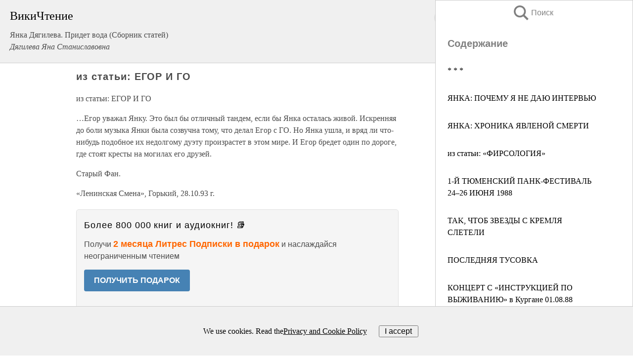

--- FILE ---
content_type: text/html; charset=UTF-8
request_url: https://biography.wikireading.ru/281667
body_size: 22076
content:
<!doctype html>



<html><head>

<!-- Yandex.RTB -->
<script>window.yaContextCb=window.yaContextCb||[]</script>
<script src="https://yandex.ru/ads/system/context.js" async></script>

  <meta charset="utf-8">
  <title>из статьи: ЕГОР И ГО. Янка Дягилева. Придет вода (Сборник статей)</title>
  
       <link rel="amphtml" href="https://biography.wikireading.ru/amp281667">
     
  
  <link rel="shortcut icon" type="image/png" href="https://storage.yandexcloud.net/wr4files/favicon.ico">
  <!-- Global site tag (gtag.js) - Google Analytics -->
<script async src="https://www.googletagmanager.com/gtag/js?id=UA-90677494-35"></script><script>
  window.dataLayer = window.dataLayer || [];
  function gtag(){dataLayer.push(arguments);}
  gtag('js', new Date());

  gtag('config', 'UA-90677494-35');
</script>  
  
 <meta name="viewport" content="width=device-width,minimum-scale=1,initial-scale=1">

  
<script type="text/javascript"  async="" src="https://cdn.ampproject.org/v0.js"></script>
<script type="text/javascript" custom-element="amp-sidebar" src="https://cdn.ampproject.org/v0/amp-sidebar-0.1.js" async=""></script>
<script type="text/javascript" async custom-element="amp-fx-collection" src="https://cdn.ampproject.org/v0/amp-fx-collection-0.1.js"></script>

<script async custom-element="amp-user-notification" src="https://cdn.ampproject.org/v0/amp-user-notification-0.1.js"></script>

  



 <style>/*! Bassplate | MIT License | http://github.com/basscss/bassplate */
  
  
  
  .lrpromo-container {
  background-color: #f5f5f5;
  border: 1px solid #e0e0e0;
  border-radius: 5px;
  padding: 15px;
  margin: 20px 0;
  font-family: Arial, sans-serif;
  max-width: 100%;
}
.lrpromo-flex {
  display: flex;
  align-items: center;
  justify-content: space-between;
  flex-wrap: wrap;
}
.lrpromo-content {
  flex: 1;
  min-width: 200px;
  margin-bottom:50px;
}
.lrpromo-heading {
  color: #000000;
  margin-top: 0;
  margin-bottom: 10px;
  font-size: 18px;
}
.lrpromo-text {
  margin-top: 0;
  margin-bottom: 10px;
  font-size: 16px;
}
.lrpromo-highlight {
  color: #ff6600;
  font-size: 18px;
  font-weight: bold;
}
.lrpromo-button {
  display: inline-block;
  background-color: #4682B4;
  color: white;
  text-decoration: none;
  padding: 10px 20px;
  border-radius: 4px;
  font-weight: bold;
  margin-top: 5px;
}
.lrpromo-image-container {
  margin-right: 20px;
  text-align: center;
}
.lrpromo-image {
  max-width: 100px;
  height: auto;
  display: block;
  margin: 0 auto;
  border-radius: 15px;
}
  
  
 
  /* some basic button styling */
      .favorite-button input[type=submit] {
        width: 48px;
        height: 48px;
        cursor: pointer;
        border: none;
        margin: 4px;
        transition: background 300ms ease-in-out;
		
      }
      .favorite-button amp-list {
        margin: var(--space-2);
      }

      .favorite-button .heart-fill {
        background: url('data:image/svg+xml;utf8,<svg xmlns="http://www.w3.org/2000/svg" width="48" height="48" viewBox="0 0 48 48"><path d="M34 6h-20c-2.21 0-3.98 1.79-3.98 4l-.02 32 14-6 14 6v-32c0-2.21-1.79-4-4-4z"/><path d="M0 0h48v48h-48z" fill="none"/></svg>');
      }
      .favorite-button .heart-border {
        background: url('data:image/svg+xml;utf8,<svg xmlns="http://www.w3.org/2000/svg" width="48" height="48" viewBox="0 0 48 48"><path d="M34 6h-20c-2.21 0-3.98 1.79-3.98 4l-.02 32 14-6 14 6v-32c0-2.21-1.79-4-4-4zm0 30l-10-4.35-10 4.35v-26h20v26z"/><path d="M0 0h48v48h-48z" fill="none"/></svg>');
      }
      /* While the page loads we show a grey heart icon to indicate that the functionality is not yet available. */
      .favorite-button .heart-loading,
      .favorite-button .heart-loading[placeholder] {
        background: url('data:image/svg+xml;utf8,<svg xmlns="http://www.w3.org/2000/svg" width="48" height="48" viewBox="0 0 48 48"><path d="M34 6h-20c-2.21 0-3.98 1.79-3.98 4l-.02 32 14-6 14 6v-32c0-2.21-1.79-4-4-4zm0 30l-10-4.35-10 4.35v-26h20v26z"/><path d="M0 0h48v48h-48z" fill="none"/></svg>');
      }
      .favorite-button .favorite-container {
        display: flex;
        align-items: center;
        justify-content: center;
      }
      .favorite-button .favorite-count {
	    
        display: flex;
        align-items: center;
        justify-content: center;
        padding: var(--space-1);
        margin-left: var(--space-1);
        position: relative;
        width: 48px;
        background: var(--color-primary);
        border-radius: .4em;
        color: var(--color-text-light);
      }
	  
	  
	  
	  
      .favorite-button .favorite-count.loading {
        color: #ccc;
        background: var(--color-bg-light);
      }
      .favorite-button .favorite-count.loading:after {
        border-right-color: var(--color-bg-light);
      }
      .favorite-button .favorite-count:after {
        content: '';
        position: absolute;
        left: 0;
        top: 50%;
        width: 0;
        height: 0;
        border: var(--space-1) solid transparent;
        border-right-color: var(--color-primary);
        border-left: 0;
        margin-top: calc(-1 * var(--space-1));
        margin-left: calc(-1 * var(--space-1));
      }
      /* A simple snackbar to show an error */
      #favorite-failed-message {
        display: flex;
        justify-content: space-between;
        position: fixed;
        bottom: 0;
        left: 0;
        right: 0;
        margin: 0 auto;
        width: 100%;
        max-width: 450px;
        background: #323232;
        color: white;
        padding: 1rem 1.5rem;
        z-index: 1000;
      }
      #favorite-failed-message div {
        color: #64dd17;
        margin: 0 1rem;
        cursor: pointer;
      }
  
     amp-img.contain img {
   object-fit: contain;
 }
 .fixed-height-container {
   position: relative;
   width: 100%;
   height: 300px;
 }
 
 .paddingleft10{
 padding-left:10px;
 }
 

 
 .color-light-grey{
 color:#CCCCCC;
 }
 
 .margin-bottom20{
 margin-bottom:20px;
 }
 
 .margin-bottom30{
 margin-bottom:30px;
 }
 
 .margin-top15{
 margin-top:15px;
 }
 
 .margin-top20{
 margin-top:20px;
 }
 
 .margin-top30{
 margin-top:30px;
 }
.margin-left15{margin-left:15px}

margin-left10{margin-left:10px}

.custom-central-block{max-width:700px;margin:0 auto;display:block}


 
  .h1class{
 font-size:20px;
 line-height:45px;
 font-weight:bold;
 line-height:25px;
 margin-top:15px;
 padding-bottom:10px;
 }
 
.font-family-1{font-family: Geneva, Arial, Helvetica, sans-serif;}
 

 
 .custom_down_soder{
  font-size:10px;
  margin-left:3px;
 }
 
 
  .custom_search_input {
        
		
		margin-top:15px;

        margin-right:10px;
        
		width:100%;
		height:50px;
		font-size:16px
      }
  
  .menu_button {
 width:30px;
 height:30px;
background: url('data:image/svg+xml;utf8,<svg xmlns="http://www.w3.org/2000/svg" width="30" height="30" viewBox="0 0 24 24"><path style="fill:gray;" d="M6,15h12c0.553,0,1,0.447,1,1v1c0,0.553-0.447,1-1,1H6c-0.553,0-1-0.447-1-1v-1C5,15.447,5.447,15,6,15z M5,11v1c0,0.553,0.447,1,1,1h12c0.553,0,1-0.447,1-1v-1c0-0.553-0.447-1-1-1H6C5.447,10,5,10.447,5,11z M5,6v1c0,0.553,0.447,1,1,1h12c0.553,0,1-0.447,1-1V6c0-0.553-0.447-1-1-1H6C5.447,5,5,5.447,5,6z"/></svg>');
border:hidden;
cursor:pointer;
background-repeat:no-repeat;
     }

	  
	  
 .search_button {
 width:30px;
 height:30px;
background: url('data:image/svg+xml;utf8,<svg xmlns="http://www.w3.org/2000/svg" width="30" height="30" viewBox="0 0 24 24"><path style="fill:gray;" d="M23.809 21.646l-6.205-6.205c1.167-1.605 1.857-3.579 1.857-5.711 0-5.365-4.365-9.73-9.731-9.73-5.365 0-9.73 4.365-9.73 9.73 0 5.366 4.365 9.73 9.73 9.73 2.034 0 3.923-.627 5.487-1.698l6.238 6.238 2.354-2.354zm-20.955-11.916c0-3.792 3.085-6.877 6.877-6.877s6.877 3.085 6.877 6.877-3.085 6.877-6.877 6.877c-3.793 0-6.877-3.085-6.877-6.877z"/></svg>');
border:hidden;
cursor:pointer;
background-repeat:no-repeat;
     }
	  
.custom_right_sidebar{
padding:10px;  
background-color:#fff;
color:#000;
min-width:300px;
width:500px
 }
 
 .custom_sidebar{
background-color:#fff;
color:#000;
min-width:300px;
width:500px
 }
 
.wr_logo{
font-size:24px;
color:#000000;
margin-bottom:15px
} 
 
.custom-start-block{
background-color:#f0f0f0;
border-bottom-color:#CCCCCC;
border-bottom-style:solid;
border-bottom-width:1px;
padding:20px;
padding-top:70px;
} 

.custom-last-block{
background-color:#f0f0f0;
border-top-color:#CCCCCC;
border-top-style:solid;
border-top-width:1px;
padding:20px;
} 

.none-underline{text-decoration:none;}

.footer-items{margin:0 auto; width:180px; }

.cusom-share-button-position{float:right  }
.cusom-search-button-position{position:absolute; right:50%; z-index:999; top:10px;  }

.bpadding-bottom-60{padding-bottom:60px;}
.custom_padding_sidebar{padding-bottom:60px; padding-top:60px}



 p{margin-top:10px; }
 .top5{margin-top:5px; }
 .top10{margin-top:20px; display:block}
 
 amp-social-share[type="vk"] {
  background-image: url("https://storage.yandexcloud.net/wr4files/vk-icon.png");
}

 .custom-img{object-fit: cover; max-width:100%; margin: 0 auto; display: block;}


.custom-selection-search-button{font-weight:bold; color:#666666; margin-left:10px}

.custom-select-search-button{cursor:pointer; color:#666666; margin-left:10px; text-decoration: underline;}

.custom-selected-item{font-weight:bold; font-size:20px}


.custom-footer{background-color:#fff; color:#000; position:fixed; bottom:0; 
z-index:99;
width:100%;
border-top-color:#CCCCCC;
border-top-style:solid;
border-top-width:0.7px;
height:50px
}


.custom-header{
background-color:#fff; 
color:#000; 
z-index:999;
width:100%;
border-bottom-color:#CCCCCC;
border-bottom-style:solid;
border-bottom-width:0.7px;
height:50px;
z-index:99999999;

}

.custom_ad_height{height:300px}

.desktop_side_block{
display:block;
position:fixed;
overflow:auto; 
height:100%;
 right: 0;
 top:0;
 
 background: whitesmoke;overflow-y: scroll;border:1px solid;
 border-color:#CCCCCC;
 z-index:99;
}


.desktop_side_block::-webkit-scrollbar-track {border-radius: 4px;}
.desktop_side_block::-webkit-scrollbar {width: 6px;}
.desktop_side_block::-webkit-scrollbar-thumb {border-radius: 4px;background: #CCCCCC;}
.desktop_side_block::-webkit-scrollbar-thumb {background:  #CCCCCC;}


@media (min-width: 1100px) { body { width:75% } main {width:700px} .ampstart-sidebar{width:400px} .custom-start-block{padding-right:50px; padding-top:20px;} .custom-header{visibility: hidden;} .ampstart-faq-item{width:300px}}
@media (min-width: 900px) and (max-width: 1100px)  { body { width:80% } main {width:600px} .ampstart-sidebar{width:300px} .custom-start-block{padding-right:50px; padding-top:20px;} .custom-header{visibility: hidden;} .ampstart-faq-item{width:300px}}


.padding-bootom-30{padding-bottom:30px}

.padding-bootom-70{padding-bottom:70px}

.padding-left-35{padding-left:35px}

.padding-left-30{padding-left:30px}

.border-bottom-gray{border-bottom: 1px solid gray;}

.width-75{width:75px}

.width-225{width:225px}

.color-gray{color:gray;}

.bold{font-weight:bold}

.font-size-12{font-size:12px}

.font-size-14{font-size:14px}

.font-20{font-size:20px}

.crop_text {
    white-space: nowrap; 
    overflow: hidden; 
    text-overflow: ellipsis; 
	padding-left:5px;
	padding-right:5px;
   }
.overflow-hidden{ overflow:hidden;} 

.right-position{margin-left: auto; margin-right: 0;}

.center-position{margin:0 auto}

.display-block{display:block}

.poinrer{cursor:pointer}

.clean_button{border: none; outline: none; background:none}

.height-70{height:70px} 

.line-height-15{line-height:15px}

.custom-notification{
        position: fixed;
        padding:100px 100px;
        top: 0;
        width:100%;
        height:100%;  
        display: block;
        z-index:9;
		background-color:#FFFFFF      
    }  
	
	/*----------------------------------------------------------------------------------------------------------------------------------*/


 
 
      html {
        font-family:Georgia, serif;
        line-height: 1.15;
        -ms-text-size-adjust: 100%;
        -webkit-text-size-adjust: 100%;
      }
      body {
        margin: 0;
      }
      article,
      aside,
      footer,
      header,
      nav,
      section {
        display: block;
      }
      h1 {
        font-size: 2em;
        margin: 0.67em 0;
      }
      figcaption,
      figure,
      main {
        display: block;
      }
      figure {
        margin: 1em 40px;
      }
      hr {
        box-sizing: content-box;
        height: 0;
        overflow: visible;
      }
      pre {
        font-family: monospace, monospace;
        font-size: 1em;
      }
      a {
        background-color: transparent;
        -webkit-text-decoration-skip: objects;
      }
      a:active,
      a:hover {
        outline-width: 0;
      }
      abbr[title] {
        border-bottom: none;
        text-decoration: underline;
        text-decoration: underline dotted;
      }
      b,
      strong {
        font-weight: inherit;
        font-weight: bolder;
      }
      code,
      kbd,
      samp {
        font-family: monospace, monospace;
        font-size: 1em;
      }
      dfn {
        font-style: italic;
      }
      mark {
        background-color: #ff0;
        color: #000;
      }
      small {
        font-size: 80%;
      }
      sub,
      sup {
        font-size: 75%;
        line-height: 0;
        position: relative;
        vertical-align: baseline;
      }
      sub {
        bottom: -0.25em;
      }
      sup {
        top: -0.5em;
      }
      audio,
      video {
        display: inline-block;
      }
      audio:not([controls]) {
        display: none;
        height: 0;
      }
      img {
        border-style: none;
      }
      svg:not(:root) {
        overflow: hidden;
      }
      button,
      input,
      optgroup,
      select,
      textarea {
        font-family: sans-serif;
        font-size: 100%;
        line-height: 1.15;
        margin: 0;
      }
      button,
      input {
        overflow: visible;
      }
      button,
      select {
        text-transform: none;
      }
      [type='reset'],
      [type='submit'],
      button,
      html [type='button'] {
        -webkit-appearance: button;
      }
      [type='button']::-moz-focus-inner,
      [type='reset']::-moz-focus-inner,
      [type='submit']::-moz-focus-inner,
      button::-moz-focus-inner {
        border-style: none;
        padding: 0;
      }
      [type='button']:-moz-focusring,
      [type='reset']:-moz-focusring,
      [type='submit']:-moz-focusring,
      button:-moz-focusring {
        outline: 1px dotted ButtonText;
      }
      fieldset {
        border: 1px solid silver;
        margin: 0 2px;
        padding: 0.35em 0.625em 0.75em;
      }
      legend {
        box-sizing: border-box;
        color: inherit;
        display: table;
        max-width: 100%;
        padding: 0;
        white-space: normal;
      }
      progress {
        display: inline-block;
        vertical-align: baseline;
      }
      textarea {
        overflow: auto;
      }
      [type='checkbox'],
      [type='radio'] {
        box-sizing: border-box;
        padding: 0;
      }
      [type='number']::-webkit-inner-spin-button,
      [type='number']::-webkit-outer-spin-button {
        height: auto;
      }
      [type='search'] {
        -webkit-appearance: textfield;
        outline-offset: -2px;
      }
      [type='search']::-webkit-search-cancel-button,
      [type='search']::-webkit-search-decoration {
        -webkit-appearance: none;
      }
      ::-webkit-file-upload-button {
        -webkit-appearance: button;
        font: inherit;
      }
      details,
      menu {
        display: block;
      }
      summary {
        display: list-item;
      }
      canvas {
        display: inline-block;
      }
      [hidden],
      template {
        display: none;
      }
      .h00 {
        font-size: 4rem;
      }
      .h0,
      .h1 {
        font-size: 3rem;
      }
      .h2 {
        font-size: 2rem;
      }
      .h3 {
        font-size: 1.5rem;
      }
      .h4 {
        font-size: 1.125rem;
      }
      .h5 {
        font-size: 0.875rem;
      }
      .h6 {
        font-size: 0.75rem;
      }
      .font-family-inherit {
        font-family: inherit;
      }
      .font-size-inherit {
        font-size: inherit;
      }
      .text-decoration-none {
        text-decoration: none;
      }
      .bold {
        font-weight: 700;
      }
      .regular {
        font-weight: 400;
      }
      .italic {
        font-style: italic;
      }
      .caps {
        text-transform: uppercase;
        letter-spacing: 0.2em;
      }
      .left-align {
        text-align: left;
      }
      .center {
        text-align: center;
      }
      .right-align {
        text-align: right;
      }
      .justify {
        text-align: justify;
      }
      .nowrap {
        white-space: nowrap;
      }
      .break-word {
        word-wrap: break-word;
      }
      .line-height-1 {
        line-height: 1rem;
      }
      .line-height-2 {
        line-height: 1.125rem;
      }
      .line-height-3 {
        line-height: 1.5rem;
      }
      .line-height-4 {
        line-height: 2rem;
      }
      .list-style-none {
        list-style: none;
      }
      .underline {
        text-decoration: underline;
      }
      .truncate {
        max-width: 100%;
        overflow: hidden;
        text-overflow: ellipsis;
        white-space: nowrap;
      }
      .list-reset {
        list-style: none;
        padding-left: 0;
      }
      .inline {
        display: inline;
      }
      .block {
        display: block;
      }
      .inline-block {
        display: inline-block;
      }
      .table {
        display: table;
      }
      .table-cell {
        display: table-cell;
      }
      .overflow-hidden {
        overflow: hidden;
      }
      .overflow-scroll {
        overflow: scroll;
      }
      .overflow-auto {
        overflow: auto;
      }
      .clearfix:after,
      .clearfix:before {
        content: ' ';
        display: table;
      }
      .clearfix:after {
        clear: both;
      }
      .left {
        float: left;
      }
      .right {
        float: right;
      }
      .fit {
        max-width: 100%;
      }
      .max-width-1 {
        max-width: 24rem;
      }
      .max-width-2 {
        max-width: 32rem;
      }
      .max-width-3 {
        max-width: 48rem;
      }
      .max-width-4 {
        max-width: 64rem;
      }
      .border-box {
        box-sizing: border-box;
      }
      .align-baseline {
        vertical-align: baseline;
      }
      .align-top {
        vertical-align: top;
      }
      .align-middle {
        vertical-align: middle;

      }
      .align-bottom {
        vertical-align: bottom;
      }
      .m0 {
        margin: 0;
      }
      .mt0 {
        margin-top: 0;
      }
      .mr0 {
        margin-right: 0;
      }
      .mb0 {
        margin-bottom: 0;
      }
      .ml0,
      .mx0 {
        margin-left: 0;
      }
      .mx0 {
        margin-right: 0;
      }
      .my0 {
        margin-top: 0;
        margin-bottom: 0;
      }
      .m1 {
        margin: 0.5rem;
      }
      .mt1 {
        margin-top: 0.5rem;
      }
      .mr1 {
        margin-right: 0.5rem;
      }
      .mb1 {
        margin-bottom: 0.5rem;
      }
      .ml1,
      .mx1 {
        margin-left: 0.5rem;
      }
      .mx1 {
        margin-right: 0.5rem;
      }
      .my1 {
        margin-top: 0.5rem;
        margin-bottom: 0.5rem;
      }
      .m2 {
        margin: 1rem;
      }
      .mt2 {
        margin-top: 1rem;
      }
      .mr2 {
        margin-right: 1rem;
      }
      .mb2 {
        margin-bottom: 1rem;
      }
      .ml2,
      .mx2 {
        margin-left: 1rem;
      }
      .mx2 {
        margin-right: 1rem;
      }
      .my2 {
        margin-top: 1rem;
        margin-bottom: 1rem;
      }
      .m3 {
        margin: 1.5rem;
      }
      .mt3 {
        margin-top: 1.5rem;
      }
      .mr3 {
        margin-right: 1.5rem;
      }
      .mb3 {
        margin-bottom: 1.5rem;
      }
      .ml3,
      .mx3 {
        margin-left: 1.5rem;
      }
      .mx3 {
        margin-right: 1.5rem;
      }
      .my3 {
        margin-top: 1.5rem;
        margin-bottom: 1.5rem;
      }
      .m4 {
        margin: 2rem;
      }
      .mt4 {
        margin-top: 2rem;
      }
      .mr4 {
        margin-right: 2rem;
      }
      .mb4 {
        margin-bottom: 2rem;
      }
      .ml4,
      .mx4 {
        margin-left: 2rem;
      }
      .mx4 {
        margin-right: 2rem;
      }
      .my4 {
        margin-top: 2rem;
        margin-bottom: 2rem;
      }
      .mxn1 {
        margin-left: calc(0.5rem * -1);
        margin-right: calc(0.5rem * -1);
      }
      .mxn2 {
        margin-left: calc(1rem * -1);
        margin-right: calc(1rem * -1);
      }
      .mxn3 {
        margin-left: calc(1.5rem * -1);
        margin-right: calc(1.5rem * -1);
      }
      .mxn4 {
        margin-left: calc(2rem * -1);
        margin-right: calc(2rem * -1);
      }
      .m-auto {
        margin: auto;
      }
      .mt-auto {
        margin-top: auto;
      }
      .mr-auto {
        margin-right: auto;
      }
      .mb-auto {
        margin-bottom: auto;
      }
      .ml-auto,
      .mx-auto {
        margin-left: auto;
      }
      .mx-auto {
        margin-right: auto;
      }
      .my-auto {
        margin-top: auto;
        margin-bottom: auto;
      }
      .p0 {
        padding: 0;
      }
      .pt0 {
        padding-top: 0;
      }
      .pr0 {
        padding-right: 0;
      }
      .pb0 {
        padding-bottom: 0;
      }
      .pl0,
      .px0 {
        padding-left: 0;
      }
      .px0 {
        padding-right: 0;
      }
      .py0 {
        padding-top: 0;
        padding-bottom: 0;
      }
      .p1 {
        padding: 0.5rem;
      }
      .pt1 {
        padding-top: 0.5rem;
      }
      .pr1 {
        padding-right: 0.5rem;
      }
      .pb1 {
        padding-bottom: 0.5rem;
      }
      .pl1 {
        padding-left: 0.5rem;
      }
      .py1 {
        padding-top: 0.5rem;
        padding-bottom: 0.5rem;
      }
      .px1 {
        padding-left: 0.5rem;
        padding-right: 0.5rem;
      }
      .p2 {
        padding: 1rem;
      }
      .pt2 {
        padding-top: 1rem;
      }
      .pr2 {
        padding-right: 1rem;
      }
      .pb2 {
        padding-bottom: 1rem;
      }
      .pl2 {
        padding-left: 1rem;
      }
      .py2 {
        padding-top: 1rem;
        padding-bottom: 1rem;
      }
      .px2 {
        padding-left: 1rem;
        padding-right: 1rem;
      }
      .p3 {
        padding: 1.5rem;
      }
      .pt3 {
        padding-top: 1.5rem;
      }
      .pr3 {
        padding-right: 1.5rem;
      }
      .pb3 {
        padding-bottom: 1.5rem;
      }
      .pl3 {
        padding-left: 1.5rem;
      }
      .py3 {
        padding-top: 1.5rem;
        padding-bottom: 1.5rem;
      }
      .px3 {
        padding-left: 1.5rem;
        padding-right: 1.5rem;
      }
      .p4 {
        padding: 2rem;
      }
      .pt4 {
        padding-top: 2rem;
      }
      .pr4 {
        padding-right: 2rem;
      }
      .pb4 {
        padding-bottom: 2rem;
      }
      .pl4 {
        padding-left: 2rem;
      }
      .py4 {
        padding-top: 2rem;
        padding-bottom: 2rem;
      }
      .px4 {
        padding-left: 2rem;
        padding-right: 2rem;
      }
      .col {
        float: left;
      }
      .col,
      .col-right {
        box-sizing: border-box;
      }
      .col-right {
        float: right;
      }
      .col-1 {
        width: 8.33333%;
      }
      .col-2 {
        width: 16.66667%;
      }
      .col-3 {
        width: 25%;
      }
      .col-4 {
        width: 33.33333%;
      }
      .col-5 {
        width: 41.66667%;
      }
      .col-6 {
        width: 50%;
      }
      .col-7 {
        width: 58.33333%;
      }
      .col-8 {
        width: 66.66667%;
      }
      .col-9 {
        width: 75%;
      }
      .col-10 {
        width: 83.33333%;
      }
      .col-11 {
        width: 91.66667%;
      }
      .col-12 {
        width: 100%;
      }
      @media (min-width: 40.06rem) {
        .sm-col {
          float: left;
          box-sizing: border-box;
        }
        .sm-col-right {
          float: right;
          box-sizing: border-box;
        }
        .sm-col-1 {
          width: 8.33333%;
        }
        .sm-col-2 {
          width: 16.66667%;
        }
        .sm-col-3 {
          width: 25%;
        }
        .sm-col-4 {
          width: 33.33333%;
        }
        .sm-col-5 {
          width: 41.66667%;
        }
        .sm-col-6 {
          width: 50%;
        }
        .sm-col-7 {
          width: 58.33333%;
        }
        .sm-col-8 {
          width: 66.66667%;
        }
        .sm-col-9 {
          width: 75%;
        }
        .sm-col-10 {
          width: 83.33333%;
        }
        .sm-col-11 {
          width: 91.66667%;
        }
        .sm-col-12 {
          width: 100%;
        }
      }
      @media (min-width: 52.06rem) {
        .md-col {
          float: left;
          box-sizing: border-box;
        }
        .md-col-right {
          float: right;
          box-sizing: border-box;
        }
        .md-col-1 {
          width: 8.33333%;
        }
        .md-col-2 {
          width: 16.66667%;
        }
        .md-col-3 {
          width: 25%;
        }
        .md-col-4 {
          width: 33.33333%;
        }
        .md-col-5 {
          width: 41.66667%;
        }
        .md-col-6 {
          width: 50%;
        }
        .md-col-7 {
          width: 58.33333%;
        }
        .md-col-8 {
          width: 66.66667%;
        }
        .md-col-9 {
          width: 75%;
        }
        .md-col-10 {
          width: 83.33333%;
        }
        .md-col-11 {
          width: 91.66667%;
        }
        .md-col-12 {
          width: 100%;
        }
      }
      @media (min-width: 64.06rem) {
        .lg-col {
          float: left;
          box-sizing: border-box;
        }
        .lg-col-right {
          float: right;
          box-sizing: border-box;
        }
        .lg-col-1 {
          width: 8.33333%;
        }
        .lg-col-2 {
          width: 16.66667%;
        }
        .lg-col-3 {
          width: 25%;
        }
        .lg-col-4 {
          width: 33.33333%;
        }
        .lg-col-5 {
          width: 41.66667%;
        }
        .lg-col-6 {
          width: 50%;
        }
        .lg-col-7 {
          width: 58.33333%;
        }
        .lg-col-8 {
          width: 66.66667%;
        }
        .lg-col-9 {
          width: 75%;
        }
        .lg-col-10 {
          width: 83.33333%;
        }
        .lg-col-11 {
          width: 91.66667%;
        }
        .lg-col-12 {
          width: 100%;
        }
      }
      .flex {
        display: -ms-flexbox;
        display: flex;
      }
      @media (min-width: 40.06rem) {
        .sm-flex {
          display: -ms-flexbox;
          display: flex;
        }
      }
      @media (min-width: 52.06rem) {
        .md-flex {
          display: -ms-flexbox;
          display: flex;
        }
      }
      @media (min-width: 64.06rem) {
        .lg-flex {
          display: -ms-flexbox;
          display: flex;
        }
      }
      .flex-column {
        -ms-flex-direction: column;
        flex-direction: column;
      }
      .flex-wrap {
        -ms-flex-wrap: wrap;
        flex-wrap: wrap;
      }
      .items-start {
        -ms-flex-align: start;
        align-items: flex-start;
      }
      .items-end {
        -ms-flex-align: end;
        align-items: flex-end;
      }
      .items-center {
        -ms-flex-align: center;
        align-items: center;
      }
      .items-baseline {
        -ms-flex-align: baseline;
        align-items: baseline;
      }
      .items-stretch {
        -ms-flex-align: stretch;
        align-items: stretch;
      }
      .self-start {
        -ms-flex-item-align: start;
        align-self: flex-start;
      }
      .self-end {
        -ms-flex-item-align: end;
        align-self: flex-end;
      }
      .self-center {
        -ms-flex-item-align: center;
        -ms-grid-row-align: center;
        align-self: center;
      }
      .self-baseline {
        -ms-flex-item-align: baseline;
        align-self: baseline;
      }
      .self-stretch {
        -ms-flex-item-align: stretch;
        -ms-grid-row-align: stretch;
        align-self: stretch;
      }
      .justify-start {
        -ms-flex-pack: start;
        justify-content: flex-start;
      }
      .justify-end {
        -ms-flex-pack: end;
        justify-content: flex-end;
      }
      .justify-center {
        -ms-flex-pack: center;
        justify-content: center;
      }
      .justify-between {
        -ms-flex-pack: justify;
        justify-content: space-between;
      }
      .justify-around {
        -ms-flex-pack: distribute;
        justify-content: space-around;
      }
      .justify-evenly {
        -ms-flex-pack: space-evenly;
        justify-content: space-evenly;
      }
      .content-start {
        -ms-flex-line-pack: start;
        align-content: flex-start;
      }
      .content-end {
        -ms-flex-line-pack: end;
        align-content: flex-end;
      }
      .content-center {
        -ms-flex-line-pack: center;
        align-content: center;
      }
      .content-between {
        -ms-flex-line-pack: justify;
        align-content: space-between;
      }
      .content-around {
        -ms-flex-line-pack: distribute;
        align-content: space-around;
      }
      .content-stretch {
        -ms-flex-line-pack: stretch;
        align-content: stretch;
      }
      .flex-auto {

        -ms-flex: 1 1 auto;
        flex: 1 1 auto;
        min-width: 0;
        min-height: 0;
      }
      .flex-none {
        -ms-flex: none;
        flex: none;
      }
      .order-0 {
        -ms-flex-order: 0;
        order: 0;
      }
      .order-1 {
        -ms-flex-order: 1;
        order: 1;
      }
      .order-2 {
        -ms-flex-order: 2;
        order: 2;
      }
      .order-3 {
        -ms-flex-order: 3;
        order: 3;
      }
      .order-last {
        -ms-flex-order: 99999;
        order: 99999;
      }
      .relative {
        position: relative;
      }
      .absolute {
        position: absolute;
      }
      .fixed {
        position: fixed;
      }
      .top-0 {
        top: 0;
      }
      .right-0 {
        right: 0;
      }
      .bottom-0 {
        bottom: 0;
      }
      .left-0 {
        left: 0;
      }
      .z1 {
        z-index: 1;
      }
      .z2 {
        z-index: 2;
      }
      .z3 {
        z-index: 3;
      }
      .z4 {
        z-index: 4;
      }
      .border {
        border-style: solid;
        border-width: 1px;
      }
      .border-top {
        border-top-style: solid;
        border-top-width: 1px;
      }
      .border-right {
        border-right-style: solid;
        border-right-width: 1px;
      }
      .border-bottom {
        border-bottom-style: solid;
        border-bottom-width: 1px;
      }
      .border-left {
        border-left-style: solid;
        border-left-width: 1px;
      }
      .border-none {
        border: 0;
      }
      .rounded {
        border-radius: 3px;
      }
      .circle {
        border-radius: 50%;
      }
      .rounded-top {
        border-radius: 3px 3px 0 0;
      }
      .rounded-right {
        border-radius: 0 3px 3px 0;
      }
      .rounded-bottom {
        border-radius: 0 0 3px 3px;
      }
      .rounded-left {
        border-radius: 3px 0 0 3px;
      }
      .not-rounded {
        border-radius: 0;
      }
      .hide {
        position: absolute;
        height: 1px;
        width: 1px;
        overflow: hidden;
        clip: rect(1px, 1px, 1px, 1px);
      }
      @media (max-width: 40rem) {
        .xs-hide {
          display: none;
        }
      }
      @media (min-width: 40.06rem) and (max-width: 52rem) {
        .sm-hide {
          display: none;
        }
      }
      @media (min-width: 52.06rem) and (max-width: 64rem) {
        .md-hide {
          display: none;
        }
      }
      @media (min-width: 64.06rem) {
        .lg-hide {
          display: none;
        }
      }
      .display-none {
        display: none;
      }
      * {
        box-sizing: border-box;
      }
	  

      body {
        background: #fff;
        color: #4a4a4a;
        font-family:Georgia, serif;
        min-width: 315px;
        overflow-x: hidden;
       /* font-smooth: always;
        -webkit-font-smoothing: antialiased;*/
      }
      main {
       margin: 0 auto;
      }
    
      .ampstart-accent {
        color: #003f93;
      }
      #content:target {
        margin-top: calc(0px - 3.5rem);
        padding-top: 3.5rem;
      }
      .ampstart-title-lg {
        font-size: 3rem;
        line-height: 3.5rem;
        letter-spacing: 0.06rem;
      }
      .ampstart-title-md {
        font-size: 2rem;
        line-height: 2.5rem;
        letter-spacing: 0.06rem;
      }
      .ampstart-title-sm {
        font-size: 1.5rem;
        line-height: 2rem;
        letter-spacing: 0.06rem;
      }
      .ampstart-subtitle,
      body {
        line-height: 1.5rem;
        letter-spacing: normal;
      }
      .ampstart-subtitle {
        color: #003f93;
        font-size: 1rem;
      }
      .ampstart-byline,

      .ampstart-caption,
      .ampstart-hint,
      .ampstart-label {
        font-size: 0.875rem;
        color: #4f4f4f;
        line-height: 1.125rem;
        letter-spacing: 0.06rem;
      }
      .ampstart-label {
        text-transform: uppercase;
      }
      .ampstart-footer,
      .ampstart-small-text {
        font-size: 0.75rem;
        line-height: 1rem;
        letter-spacing: 0.06rem;
      }
      .ampstart-card {
        box-shadow: 0 1px 1px 0 rgba(0, 0, 0, 0.14),
          0 1px 1px -1px rgba(0, 0, 0, 0.14), 0 1px 5px 0 rgba(0, 0, 0, 0.12);
      }
      .h1,
      h1 {
        font-size: 3rem;
        line-height: 3.5rem;
      }
      .h2,
      h2 {
        font-size: 2rem;
        line-height: 2.5rem;
      }
      .h3,
      h3 {
        font-size: 1.5rem;
        line-height: 2rem;
      }
      .h4,
      h4 {
        font-size: 1.125rem;
        line-height: 1.5rem;
      }
      .h5,
      h5 {
        font-size: 0.875rem;
        line-height: 1.125rem;
      }
      .h6,
      h6 {
        font-size: 0.75rem;
        line-height: 1rem;
      }
      h1,
      h2,
      h3,
      h4,
      h5,
      h6 {
        margin: 0;
        padding: 0;
        font-weight: 400;
        letter-spacing: 0.06rem;
      }
      a,
      a:active,
      a:visited {
        color: inherit;
      }
      .ampstart-btn {
        font-family: inherit;
        font-weight: inherit;
        font-size: 1rem;
        line-height: 1.125rem;
        padding: 0.7em 0.8em;
        text-decoration: none;
        white-space: nowrap;
        word-wrap: normal;
        vertical-align: middle;
        cursor: pointer;
        background-color: #000;
        color: #fff;
        border: 1px solid #fff;
      }
      .ampstart-btn:visited {
        color: #fff;
      }
      .ampstart-btn-secondary {
        background-color: #fff;
        color: #000;
        border: 1px solid #000;
      }
      .ampstart-btn-secondary:visited {
        color: #000;
      }
      .ampstart-btn:active .ampstart-btn:focus {
        opacity: 0.8;
      }
      .ampstart-btn[disabled],
      .ampstart-btn[disabled]:active,
      .ampstart-btn[disabled]:focus,
      .ampstart-btn[disabled]:hover {
        opacity: 0.5;
        outline: 0;
        cursor: default;
      }
      .ampstart-dropcap:first-letter {
        color: #000;
        font-size: 3rem;
        font-weight: 700;
        float: left;
        overflow: hidden;
        line-height: 3rem;
        margin-left: 0;
        margin-right: 0.5rem;
      }
      .ampstart-initialcap {
        padding-top: 1rem;
        margin-top: 1.5rem;
      }
      .ampstart-initialcap:first-letter {
        color: #000;
        font-size: 3rem;
        font-weight: 700;
        margin-left: -2px;
      }
      .ampstart-pullquote {
        border: none;
        border-left: 4px solid #000;
        font-size: 1.5rem;
        padding-left: 1.5rem;
      }
      .ampstart-byline time {
        font-style: normal;
        white-space: nowrap;
      }
      .amp-carousel-button-next {
        background-image: url('data:image/svg+xml;charset=utf-8,<svg width="18" height="18" viewBox="0 0 34 34" xmlns="http://www.w3.org/2000/svg"><title>Next</title><path d="M25.557 14.7L13.818 2.961 16.8 0l16.8 16.8-16.8 16.8-2.961-2.961L25.557 18.9H0v-4.2z" fill="%23FFF" fill-rule="evenodd"/></svg>');
      }
      .amp-carousel-button-prev {
        background-image: url('data:image/svg+xml;charset=utf-8,<svg width="18" height="18" viewBox="0 0 34 34" xmlns="http://www.w3.org/2000/svg"><title>Previous</title><path d="M33.6 14.7H8.043L19.782 2.961 16.8 0 0 16.8l16.8 16.8 2.961-2.961L8.043 18.9H33.6z" fill="%23FFF" fill-rule="evenodd"/></svg>');
      }
      .ampstart-dropdown {
        min-width: 200px;
      }
      .ampstart-dropdown.absolute {
        z-index: 100;
      }
      .ampstart-dropdown.absolute > section,
      .ampstart-dropdown.absolute > section > header {

        height: 100%;
      }
      .ampstart-dropdown > section > header {
        background-color: #000;
        border: 0;
        color: #fff;
      }
      .ampstart-dropdown > section > header:after {
        display: inline-block;
        content: '+';
        padding: 0 0 0 1.5rem;
        color: #003f93;
      }
      .ampstart-dropdown > [expanded] > header:after {
        content: '–';
      }
      .absolute .ampstart-dropdown-items {
        z-index: 200;
      }
      .ampstart-dropdown-item {
        background-color: #000;
        color: #003f93;
        opacity: 0.9;
      }
      .ampstart-dropdown-item:active,
      .ampstart-dropdown-item:hover {
        opacity: 1;
      }
      .ampstart-footer {
        background-color: #fff;
        color: #000;
        padding-top: 5rem;
        padding-bottom: 5rem;
      }
      .ampstart-footer .ampstart-icon {
        fill: #000;
      }
      .ampstart-footer .ampstart-social-follow li:last-child {
        margin-right: 0;
      }
      .ampstart-image-fullpage-hero {
        color: #fff;
      }
      .ampstart-fullpage-hero-heading-text,
      .ampstart-image-fullpage-hero .ampstart-image-credit {
        -webkit-box-decoration-break: clone;
        box-decoration-break: clone;
        background: #000;
        padding: 0 1rem 0.2rem;
      }
      .ampstart-image-fullpage-hero > amp-img {
        max-height: calc(100vh - 3.5rem);
      }
      .ampstart-image-fullpage-hero > amp-img img {
        -o-object-fit: cover;
        object-fit: cover;
      }
      .ampstart-fullpage-hero-heading {
        line-height: 3.5rem;
      }
      .ampstart-fullpage-hero-cta {
        background: transparent;
      }
      .ampstart-readmore {
        background: linear-gradient(0deg, rgba(0, 0, 0, 0.65) 0, transparent);
        color: #fff;
        margin-top: 5rem;
        padding-bottom: 3.5rem;
      }
      .ampstart-readmore:after {
        display: block;
        content: '⌄';
        font-size: 2rem;
      }
      .ampstart-readmore-text {
        background: #000;
      }
      @media (min-width: 52.06rem) {
        .ampstart-image-fullpage-hero > amp-img {
          height: 60vh;
        }
      }
      .ampstart-image-heading {
        color: #fff;
        background: linear-gradient(0deg, rgba(0, 0, 0, 0.65) 0, transparent);
      }
      .ampstart-image-heading > * {
        margin: 0;
      }
      amp-carousel .ampstart-image-with-heading {
        margin-bottom: 0;
      }
      .ampstart-image-with-caption figcaption {
        color: #4f4f4f;
        line-height: 1.125rem;
      }
      amp-carousel .ampstart-image-with-caption {
        margin-bottom: 0;
      }
      .ampstart-input {
        max-width: 100%;
        width: 300px;
        min-width: 100px;
        font-size: 1rem;
        line-height: 1.5rem;
      }
      .ampstart-input [disabled],
      .ampstart-input [disabled] + label {
        opacity: 0.5;
      }
      .ampstart-input [disabled]:focus {
        outline: 0;
      }
      .ampstart-input > input,
      .ampstart-input > select,
      .ampstart-input > textarea {
        width: 100%;
        margin-top: 1rem;
        line-height: 1.5rem;
        border: 0;
        border-radius: 0;
        border-bottom: 1px solid #4a4a4a;
        background: none;
        color: #4a4a4a;
        outline: 0;
      }
      .ampstart-input > label {
        color: #003f93;
        pointer-events: none;
        text-align: left;
        font-size: 0.875rem;
        line-height: 1rem;
        opacity: 0;
        animation: 0.2s;
        animation-timing-function: cubic-bezier(0.4, 0, 0.2, 1);
        animation-fill-mode: forwards;
      }
      .ampstart-input > input:focus,
      .ampstart-input > select:focus,
      .ampstart-input > textarea:focus {
        outline: 0;
      }
      .ampstart-input > input:focus:-ms-input-placeholder,
      .ampstart-input > select:focus:-ms-input-placeholder,
      .ampstart-input > textarea:focus:-ms-input-placeholder {
        color: transparent;
      }
      .ampstart-input > input:focus::placeholder,
      .ampstart-input > select:focus::placeholder,
      .ampstart-input > textarea:focus::placeholder {
        color: transparent;
      }
      .ampstart-input > input:not(:placeholder-shown):not([disabled]) + label,
      .ampstart-input > select:not(:placeholder-shown):not([disabled]) + label,
      .ampstart-input
        > textarea:not(:placeholder-shown):not([disabled])
        + label {
        opacity: 1;
      }
      .ampstart-input > input:focus + label,
      .ampstart-input > select:focus + label,
      .ampstart-input > textarea:focus + label {
        animation-name: a;
      }
      @keyframes a {
        to {
          opacity: 1;
        }
      }
      .ampstart-input > label:after {
        content: '';
        height: 2px;
        position: absolute;
        bottom: 0;
        left: 45%;
        background: #003f93;
        transition: 0.2s;
        transition-timing-function: cubic-bezier(0.4, 0, 0.2, 1);
        visibility: hidden;
        width: 10px;
      }
      .ampstart-input > input:focus + label:after,
      .ampstart-input > select:focus + label:after,
      .ampstart-input > textarea:focus + label:after {
        left: 0;
        width: 100%;
        visibility: visible;
      }
      .ampstart-input > input[type='search'] {
        -webkit-appearance: none;
        -moz-appearance: none;
        appearance: none;
      }
      .ampstart-input > input[type='range'] {
        border-bottom: 0;
      }
      .ampstart-input > input[type='range'] + label:after {
        display: none;
      }
      .ampstart-input > select {
        -webkit-appearance: none;
        -moz-appearance: none;
        appearance: none;
      }
      .ampstart-input > select + label:before {
        content: '⌄';
        line-height: 1.5rem;
        position: absolute;
        right: 5px;
        zoom: 2;
        top: 0;
        bottom: 0;
        color: #003f93;
      }
      .ampstart-input-chk,
      .ampstart-input-radio {
        width: auto;
        color: #4a4a4a;
      }
      .ampstart-input input[type='checkbox'],
      .ampstart-input input[type='radio'] {
        margin-top: 0;
        -webkit-appearance: none;
        -moz-appearance: none;
        appearance: none;
        width: 20px;
        height: 20px;
        border: 1px solid #003f93;
        vertical-align: middle;
        margin-right: 0.5rem;
        text-align: center;
      }
      .ampstart-input input[type='radio'] {
        border-radius: 20px;
      }
      .ampstart-input input[type='checkbox']:not([disabled]) + label,
      .ampstart-input input[type='radio']:not([disabled]) + label {
        pointer-events: auto;
        animation: none;
        vertical-align: middle;
        opacity: 1;
        cursor: pointer;
      }
      .ampstart-input input[type='checkbox'] + label:after,
      .ampstart-input input[type='radio'] + label:after {
        display: none;
      }
      .ampstart-input input[type='checkbox']:after,
      .ampstart-input input[type='radio']:after {
        position: absolute;
        top: 0;
        left: 0;
        bottom: 0;
        right: 0;
        content: ' ';
        line-height: 1.4rem;
        vertical-align: middle;
        text-align: center;
        background-color: #fff;
      }
      .ampstart-input input[type='checkbox']:checked:after {
        background-color: #003f93;
        color: #fff;
        content: '✓';
      }
      .ampstart-input input[type='radio']:checked {
        background-color: #fff;
      }
      .ampstart-input input[type='radio']:after {
        top: 3px;
        bottom: 3px;
        left: 3px;
        right: 3px;
        border-radius: 12px;
      }
      .ampstart-input input[type='radio']:checked:after {
        content: '';
        font-size: 3rem;
        background-color: #003f93;
      }
    /*  .ampstart-input > label,
      _:-ms-lang(x) {
        opacity: 1;
      }
      .ampstart-input > input:-ms-input-placeholder,
      _:-ms-lang(x) {
        color: transparent;
      }
      .ampstart-input > input::placeholder,
      _:-ms-lang(x) {
        color: transparent;
      }
      .ampstart-input > input::-ms-input-placeholder,
      _:-ms-lang(x) {
        color: transparent;
      }*/
      .ampstart-input > select::-ms-expand {
        display: none;
      }
      .ampstart-headerbar {
        background-color: #fff;
        color: #000;
        z-index: 999;
        box-shadow: 0 0 5px 2px rgba(0, 0, 0, 0.1);
      }
      .ampstart-headerbar + :not(amp-sidebar),
      .ampstart-headerbar + amp-sidebar + * {
        margin-top: 3.5rem;
      }
      .ampstart-headerbar-nav .ampstart-nav-item {
        padding: 0 1rem;
        background: transparent;
        opacity: 0.8;
      }
      .ampstart-headerbar-nav {
        line-height: 3.5rem;
      }
      .ampstart-nav-item:active,
      .ampstart-nav-item:focus,
      .ampstart-nav-item:hover {
        opacity: 1;
      }
      .ampstart-navbar-trigger:focus {
        outline: none;
      }
      .ampstart-nav a,
      .ampstart-navbar-trigger,
      .ampstart-sidebar-faq a {
        cursor: pointer;
        text-decoration: none;
      }
      .ampstart-nav .ampstart-label {
        color: inherit;
      }
      .ampstart-navbar-trigger {
        line-height: 3.5rem;
        font-size: 2rem;
      }
      .ampstart-headerbar-nav {
        -ms-flex: 1;
        flex: 1;
      }
      .ampstart-nav-search {
        -ms-flex-positive: 0.5;
        flex-grow: 0.5;
      }
      .ampstart-headerbar .ampstart-nav-search:active,
      .ampstart-headerbar .ampstart-nav-search:focus,
      .ampstart-headerbar .ampstart-nav-search:hover {
        box-shadow: none;
      }
      .ampstart-nav-search > input {
        border: none;
        border-radius: 3px;
        line-height: normal;
      }
      .ampstart-nav-dropdown {
        min-width: 200px;
      }
      .ampstart-nav-dropdown amp-accordion header {
        background-color: #fff;
        border: none;
      }
      .ampstart-nav-dropdown amp-accordion ul {
        background-color: #fff;
      }
      .ampstart-nav-dropdown .ampstart-dropdown-item,
      .ampstart-nav-dropdown .ampstart-dropdown > section > header {
        background-color: #fff;
        color: #000;
      }
      .ampstart-nav-dropdown .ampstart-dropdown-item {
        color: #003f93;
      }
      .ampstart-sidebar {
        background-color: #fff;
        color: #000;
        }
      .ampstart-sidebar .ampstart-icon {
        fill: #003f93;
      }
      .ampstart-sidebar-header {
        line-height: 3.5rem;
        min-height: 3.5rem;
      }
      .ampstart-sidebar .ampstart-dropdown-item,
      .ampstart-sidebar .ampstart-dropdown header,
      .ampstart-sidebar .ampstart-faq-item,
      .ampstart-sidebar .ampstart-nav-item,
      .ampstart-sidebar .ampstart-social-follow {
        margin: 0 0 2rem;
      }
      .ampstart-sidebar .ampstart-nav-dropdown {
        margin: 0;
      }
      .ampstart-sidebar .ampstart-navbar-trigger {
        line-height: inherit;
      }
      .ampstart-navbar-trigger svg {
        pointer-events: none;
      }
      .ampstart-related-article-section {
        border-color: #4a4a4a;
      }
      .ampstart-related-article-section .ampstart-heading {
        color: #4a4a4a;
        font-weight: 400;
      }
      .ampstart-related-article-readmore {
        color: #000;
        letter-spacing: 0;
      }
      .ampstart-related-section-items > li {
        border-bottom: 1px solid #4a4a4a;
      }
      .ampstart-related-section-items > li:last-child {
        border: none;
      }
      .ampstart-related-section-items .ampstart-image-with-caption {
        display: -ms-flexbox;
        display: flex;
        -ms-flex-wrap: wrap;
        flex-wrap: wrap;
        -ms-flex-align: center;
        align-items: center;
        margin-bottom: 0;
      }
      .ampstart-related-section-items .ampstart-image-with-caption > amp-img,
      .ampstart-related-section-items
        .ampstart-image-with-caption
        > figcaption {
        -ms-flex: 1;
        flex: 1;
      }
      .ampstart-related-section-items
        .ampstart-image-with-caption
        > figcaption {
        padding-left: 1rem;
      }
      @media (min-width: 40.06rem) {
        .ampstart-related-section-items > li {
          border: none;
        }
        .ampstart-related-section-items
          .ampstart-image-with-caption
          > figcaption {
          padding: 1rem 0;
        }
        .ampstart-related-section-items .ampstart-image-with-caption > amp-img,
        .ampstart-related-section-items
          .ampstart-image-with-caption
          > figcaption {
          -ms-flex-preferred-size: 100%;
          flex-basis: 100%;
        }
      }
      .ampstart-social-box {
        display: -ms-flexbox;
        display: flex;
      }
      .ampstart-social-box > amp-social-share {
        background-color: #000;
      }
      .ampstart-icon {
        fill: #003f93;
      }
      .ampstart-input {
        width: 100%;
      }
      main .ampstart-social-follow {
        margin-left: auto;
        margin-right: auto;
        width: 315px;
      }
      main .ampstart-social-follow li {
        transform: scale(1.8);
      }
      h1 + .ampstart-byline time {
        font-size: 1.5rem;
        font-weight: 400;
      }




  amp-user-notification.sample-notification {
    
    display: flex;
    align-items: center;
    justify-content: center;
    height:100px;
    padding:15px;
    
background-color: #f0f0f0;
 color:#000; position:fixed; bottom:0; 
z-index:999;
width:100%;
border-top-color:#CCCCCC;
border-top-style:solid;
border-top-width:0.7px;

  }
 
  amp-user-notification.sample-notification > button {
    min-width: 80px;
  }



</style>
</head>
  <body>
      





<!-- Yandex.Metrika counter -->
<script type="text/javascript" >
    (function (d, w, c) {
        (w[c] = w[c] || []).push(function() {
            try {
                w.yaCounter36214395 = new Ya.Metrika({
                    id:36214395,
                    clickmap:true,
                    trackLinks:true,
                    accurateTrackBounce:true
                });
            } catch(e) { }
        });

        var n = d.getElementsByTagName("script")[0],
            s = d.createElement("script"),
            f = function () { n.parentNode.insertBefore(s, n); };
        s.type = "text/javascript";
        s.async = true;
        s.src = "https://mc.yandex.ru/metrika/watch.js";

        if (w.opera == "[object Opera]") {
            d.addEventListener("DOMContentLoaded", f, false);
        } else { f(); }
    })(document, window, "yandex_metrika_callbacks");
</script>
<noscript><div><img src="https://mc.yandex.ru/watch/36214395" style="position:absolute; left:-9999px;" alt="" /></div></noscript>
<!-- /Yandex.Metrika counter -->

<!-- Yandex.RTB R-A-242635-95 -->
<script>
window.yaContextCb.push(() => {
    Ya.Context.AdvManager.render({
        "blockId": "R-A-242635-95",
        "type": "floorAd",
        "platform": "desktop"
    })
})
</script>
<!-- Yandex.RTB R-A-242635-98  -->
<script>
setTimeout(() => {
    window.yaContextCb.push(() => {
        Ya.Context.AdvManager.render({
            "blockId": "R-A-242635-98",
            "type": "fullscreen",
            "platform": "desktop"
        })
    })
}, 10000);
</script>



  <header class="custom-header fixed flex justify-start items-center top-0 left-0 right-0 pl2 pr4 overflow-hidden" amp-fx="float-in-top">
  
  <button on="tap:nav-sidebar.toggle" class="menu_button margin-left10"></button> 
  
  <div class="font-20 center-position padding-left-35">ВикиЧтение</div>
      
      
      
     <button on="tap:sidebar-ggl" class="search_button right-position"></button>
        

      
     
   </header>

  
       <div class="custom-start-block">
		    
           
            
            <script src="https://yastatic.net/share2/share.js" async></script>
<div  class="ya-share2 cusom-share-button-position" data-curtain data-shape="round" data-color-scheme="whiteblack" data-limit="0" data-more-button-type="short" data-services="vkontakte,facebook,telegram,twitter,viber,whatsapp"></div> 
            
  
           <div class="wr_logo">ВикиЧтение</div>
		      
  
          
		  Янка Дягилева. Придет вода (Сборник статей)<br>
          <em>Дягилева Яна Станиславовна</em>
          
  
          
          </div>
          
          
          
         
    <aside id="target-element-desktop" class="ampstart-sidebar px3 custom_padding_sidebar desktop_side_block">
       <div class="cusom-search-button-position">
           <button on="tap:sidebar-ggl" class="search_button padding-left-35 margin-left15 color-gray">Поиск</button>
     
       </div>
       <div class="font-family-1 padding-bootom-30 h1class color-gray">Содержание</div>
  </aside>  
     
    <main id="content" role="main" class="">
    
      <article class="recipe-article">
         
          
          
          
          <h1 class="mb1 px3 h1class font-family-1">из статьи: ЕГОР И ГО</h1>
          
   

<script type="text/javascript">
function clcg(){var myDate = new Date();myDate.setMonth(myDate.getMonth() + 12);var expires = "expires="+myDate.toUTCString();document.cookie = "clcg=2; domain=wikireading.ru;"+expires;}</script>
<amp-user-notification id="my-notification7" class="sample-notification custom-footer" layout="nodisplay">
We use cookies. Read the <a rel="nofollow" href="https://wikireading.ru/privacy-en"> Privacy and Cookie Policy</a>
  <button class="mx3" on="tap:my-notification7.dismiss"  onclick="clcg()">I accept</button>
</amp-user-notification>
         

        
          <section class="px3 mb4">
            
      

      
      
          
 
    
<p>из статьи: ЕГОР И ГО</p>
<p>…Егор уважал Янку. Это был бы отличный тандем, если бы Янка осталась живой. Искренняя до боли музыка Янки была созвучна тому, что делал Егор с ГО. Но Янка ушла, и вряд ли что-нибудь подобное их недолгому дуэту произрастет в этом мире. И Егор бредет один по дороге, где стоят кресты на могилах его друзей.</p>
<p>Старый Фан.</p>
<p>«Ленинская Смена», Горький, 28.10.93 г.</p>
    
<div class="lrpromo-container">
  <div class="lrpromo-flex">
    
<div class="lrpromo-content">
      <h3 class="lrpromo-heading">Более 800 000 книг и аудиокниг! 📚</h3>
      <p class="lrpromo-text">Получи <strong class="lrpromo-highlight">2 месяца Литрес Подписки в подарок</strong> и наслаждайся неограниченным чтением</p>
      <a href="javascript:void(0);" 
         onclick="window.location.href='https://www.litres.ru/landing/wikireading2free/?utm_source=advcake&utm_medium=cpa&utm_campaign=affiliate&utm_content=aa33dcc9&advcake_params=&utm_term=&erid=2VfnxyNkZrY&advcake_method=1&m=1'; return false;"
         class="lrpromo-button">
        ПОЛУЧИТЬ ПОДАРОК
      </a>
    </div>
    
         
         		
		
		 
         	 
        
        
        <br><br>
        

<div class="yandex-rtb-blocks">
    
      
            
    
<!-- Yandex.RTB R-A-242635-7 -->

<!--<div id="yandex_rtb_R-A-242635-7"></div>
<script>window.yaContextCb.push(()=>{
  Ya.Context.AdvManager.render({
    renderTo: 'yandex_rtb_R-A-242635-7',
    blockId: 'R-A-242635-7'
  })
})</script>-->


<!-- Yandex.RTB R-A-242635-94 -->
<!--<div id="yandex_rtb_R-A-242635-94"></div>
<script>
window.yaContextCb.push(() => {
    Ya.Context.AdvManager.render({
        "blockId": "R-A-242635-94",
        "renderTo": "yandex_rtb_R-A-242635-94",
        "type": "feed"
    })
})
</script>-->


    <div id="yandex_rtb_R-A-242635-94"></div>
    <script>
    window.yaContextCb.push(() => {
            Ya.Context.AdvManager.renderFeed({
                    blockId: 'R-A-242635-94',
                    renderTo: 'yandex_rtb_R-A-242635-94'
            })
    })
    window.yaContextCb.push(() => {
            Ya.Context.AdvManager.render({
                    "blockId": 'R-A-242635-93',
                    "type": "тип рекламного блока", // topAd или floorAd
                    "platform": "touch"
            })
    })
    window.yaContextCb.push(() => {
            Ya.Context.AdvManager.render({
                    "blockId": "R-A-242635-95",
                    "type": "тип рекламного блока", // topAd или floorAd
                    "platform": "desktop"
            })
    })
    const feed = document.getElementById('yandex_rtb_R-A-242635-94'); // ID из поля renderTo
    const callback = (entries) => {
            entries.forEach((entry) => {
                    if (entry.isIntersecting) {
                            Ya.Context.AdvManager.destroy({
                                            blockId: 'R-A-242635-93'
                                    }), // blockId для мобильной версии
                                    Ya.Context.AdvManager.destroy({
                                            blockId: 'R-A-242635-95'
                                    }); // blockId для десктопной версии
                    }
            });
    };
    const observer = new IntersectionObserver(callback, {
            threshold: 0,
    });
    observer.observe(feed);
    </script>



</div>
    
 
      
  
        </section>
      </article>
    </main>
        
              
        <section id="similar-list" class="custom-central-block px3 mb4">
        
       
          <h2 class="mb4 margin-top20">Читайте также</h2>
       


       
   

    
          <h3 class="margin-top30"><a href="https://biography.wikireading.ru/15194">Летов, Егор</a></h3>
          
          <p>
            Летов, Егор
— Этот твой Летов, он что — за коммунистов? — спрашивает меня Тер-Оганян А.С. в середине 1990-х.— Ну, во-первых, Летов никак не мой, я с ним никогда не дружил, музыку его считал суррогатом, а политические его изыски, конечно, всячески презираю, — отвечаю я. — Но          </p>
        
         
   

    
          <h3 class="margin-top30"><a href="https://biography.wikireading.ru/143296">ЕГОР и ГО</a></h3>
          
          <p>
            ЕГОР и ГО
Егор отличен от Свиньи, то бишь Андрюши Панова, по всем параметрам. То, что Свин не может объяснить даже с сильного перепоя, Егорушка раскладывает как дважды два, и даже стыдно становится: ну как же этого не знать и тем более не просекать? Однако за дивным даром          </p>
        
         
   

    
          <h3 class="margin-top30"><a href="https://biography.wikireading.ru/143325">ЕГОР И ОКОММУНЯЧЕННЫЕ</a></h3>
          
          <p>
            ЕГОР И ОКОММУНЯЧЕННЫЕ
Вместо эпиграфа:
&quot;На нашей стороне все лучшее в русском u советском искусстве — от Достоевского до Маяковского, от Зиновьева до Летова, а на их?&quot;
(Из предвыборного спецвыпуска &quot;Советской России для юношества)
Егор Летов и его группа ГРАЖДАНСКАЯ          </p>
        
         
   

    
          <h3 class="margin-top30"><a href="https://biography.wikireading.ru/154652">ГАНИН ЕГОР ФЕДОРОВИЧ</a></h3>
          
          <p>
            ГАНИН ЕГОР ФЕДОРОВИЧ
(род.? – ум. в 1830 г.)Этот человек, живший в первой четверти XIX столетия, был одержим настоящей манией писательства. Будучи коллежским советником и богатым купцом, он всю жизнь стремился к «изяществу»; вот только в понятие это вкладывал свой собственный          </p>
        
         
   

    
          <h3 class="margin-top30"><a href="https://biography.wikireading.ru/157053">«Прыткий Егор»</a></h3>
          
          <p>
            «Прыткий Егор»
Хочу сделать существенную оговорку: лично мне, я подчёркиваю эти слова — лично мне — Егор Кузьмич очень симпатичен. Я часто встречаю его в Госдуме, депутатом которой он стал в 1999 году, мы обмениваемся любезностями. Он хорошо отозвался о моей книге «ЦК          </p>
        
         
   

    
          <h3 class="margin-top30"><a href="https://biography.wikireading.ru/164698">ДЕД ЕГОР</a></h3>
          
          <p>
            ДЕД ЕГОР

Мечты, мечты! Где ваша сладость?
А. С. Пушкин          </p>
        
         
   

    
          <h3 class="margin-top30"><a href="https://biography.wikireading.ru/175108">ЛИГАЧЕВ Егор Кузьмич</a></h3>
          
          <p>
            ЛИГАЧЕВ Егор Кузьмич 
(29.11.1920). Член Политбюро ЦК КПСС с 23.05.1985 г. по 13.07.1990 г. Секретарь ЦК КПСС с 26.12.1983 г. по 14.07.1990 г. Член ЦК КПСС в 1976 — 1990 гг. Кандидат в члены ЦК КПСС в 1966 — 1976 гг. Член КПСС с 1944 г.Родился в деревне Дубинкино Чулымского района Новосибирской области в          </p>
        
         
   

    
          <h3 class="margin-top30"><a href="https://biography.wikireading.ru/281647">НИК, ЕГОР, ЯНКА…</a></h3>
          
          <p>
            НИК, ЕГОР, ЯНКА…
…В тон-студии «Чертова Колеса» Ник Рок-н-Ролл и его группа КОБА работали над альбомом Покойный Мень. С помощью Наташи Грешищевой я розыскал Ника, с которым не виделся уже год, и привел его в студию «Радио России». В публикуемом ниже фрагменте большого          </p>
        
         
   

    
          <h3 class="margin-top30"><a href="https://biography.wikireading.ru/281691">из статьи: ЕГОР ЛЕТОВ: ЗА И ПРОТИВ В ОДНОМ ФЛАКОНЕ</a></h3>
          
          <p>
            из статьи: ЕГОР ЛЕТОВ: ЗА И ПРОТИВ В ОДНОМ ФЛАКОНЕ
* * *…Вторая группа наездов более серьезная, хоть и не менее, по сути, идиотская — все умирают (!), а Летов жив, «шагает по трупам» (Гурьев), «все нипочем». Ну с этим спорить бесполезно, достаточно представить себе, как Летов за          </p>
        
         
   

    
          <h3 class="margin-top30"><a href="https://biography.wikireading.ru/290860">ЗЕЛЕНКИН Егор Федорович</a></h3>
          
          <p>
            ЗЕЛЕНКИН Егор Федорович


Егор Федорович Зеленкин родился в 1914 году в селе Багаряк Каслинского района Челябинской области в семье крестьянина-батрака. Русский. Окончил ФЗУ, был штукатуром-маляром. После службы в армии работал в органах внутренних дел. В марте 1942 года          </p>
        
         
   

    
          <h3 class="margin-top30"><a href="https://biography.wikireading.ru/294745">Романов Егор Дмитриевич</a></h3>
          
          <p>
            Романов Егор Дмитриевич


Родился в 1905 году в деревне Никулино Одоевского района Тульской области в семье крестьянина. До ухода на фронт Великой Отечественной войны работал в колхозе. Звание Героя Советского Союза присвоено 31 мая 1945 года. Член КПСС. После войны работал в          </p>
        
         
   

    
          <h3 class="margin-top30"><a href="https://biography.wikireading.ru/302583">Летов, Егор</a></h3>
          
          <p>
            Летов, Егор
Самым главным из известных автору этих строк любителем Егора Летова и его творчества является Алексей Михайлов; вот поэтому его о нем сообщения:1.То, как Е.Летов и его «Гражданская Оборона впервые были увидены Михайловым на сцене ДК «Нефтяник», и какое          </p>
        
         
   

    
          <h3 class="margin-top30"><a href="https://biography.wikireading.ru/302586">Лигачев, Егор Кузьмич</a></h3>
          
          <p>
            Лигачев, Егор Кузьмич
Один из руководителей СССР в 1980-е и начале 1990-х; при застое — начальник Красноярского края, в Перестройку — член Политбюро. Считается, что это именно он придумал борьбу за трезвость 1985–1991.В Перестройку московское общественное мнение придерживалось          </p>
        
        
      
    
    
   


<div class="yandex-rtb-blocks">
<!-- Yandex.RTB R-A-242635-9 -->
<div id="yandex_rtb_R-A-242635-9"></div>
<script>window.yaContextCb.push(()=>{
  Ya.Context.AdvManager.render({
    renderTo: 'yandex_rtb_R-A-242635-9',
    blockId: 'R-A-242635-9'
  })
})</script>
</div>

  
      

     </section>
      	 
   
   
  
   
    <footer class="custom-last-block padding-bootom-70">
		 
         
          <div class="font-family-1 footer-items"><a class="none-underline" href="https://www.wikireading.ru/about-us">О проекте</a><a class="px2 none-underline" href="https://www.wikireading.ru/">Разделы</a></div>
          
          
  </footer>
  
  
     
 
 
  
 <!-- START SIDEBARS -->
 <!-- Start ggl-search Sidebar -->
    <div>
       
       
     <amp-sidebar id="sidebar-ggl" class="custom_right_sidebar bottom_sidebar" layout="nodisplay" side="right">
     

 <script>

  (function() {
    var cx = '017152024392489863315:lhow_h3shbs';
    var gcse = document.createElement('script');
    gcse.type = 'text/javascript';
    gcse.async = true;
    gcse.src = 'https://cse.google.com/cse.js?cx=' + cx;
    var s = document.getElementsByTagName('script')[0];
    s.parentNode.insertBefore(gcse, s);
  })();
</script>
<gcse:search></gcse:search>





        </amp-sidebar>
        
        
      </div>
<!-- end ggl-search Sidebar -->



 

<!-- Start Sidebar -->
<amp-sidebar id="nav-sidebar" side="right" class="ampstart-sidebar px3 bpadding-bottom-60"  layout="nodisplay">

<div class="margin-top15 margin-bottom30">
 <span  class="color-gray font-family-1 bold font-20 border-bottom-gray">Содержание</span>   
 </div>


 <nav toolbar="(min-width: 900px)" 
    toolbar-target="target-element-desktop">
    <ul class="ampstart-sidebar-faq list-reset m0">
        
                                              <li class="ampstart-faq-item"><a href="https://biography.wikireading.ru/281574">* * *</a></li>
                   
                   
                                      
                                                        <li class="ampstart-faq-item"><a href="https://biography.wikireading.ru/281575">ЯНКА: ПОЧЕМУ Я НЕ ДАЮ ИНТЕРВЬЮ</a></li>
                   
                   
                                      
                                                        <li class="ampstart-faq-item"><a href="https://biography.wikireading.ru/281577">ЯНКА: ХРОНИКА ЯВЛЕНОЙ СМЕРТИ</a></li>
                   
                   
                                      
                                                        <li class="ampstart-faq-item"><a href="https://biography.wikireading.ru/281578">из статьи: «ФИРСОЛОГИЯ»</a></li>
                   
                   
                                      
                                                        <li class="ampstart-faq-item"><a href="https://biography.wikireading.ru/281579">1-Й ТЮМЕНСКИЙ ПАНК-ФЕСТИВАЛЬ 24–26 ИЮНЯ 1988</a></li>
                   
                   
                                      
                                                        <li class="ampstart-faq-item"><a href="https://biography.wikireading.ru/281580">ТАK, ЧТОБ ЗВЕЗДЫ С КРЕМЛЯ СЛЕТЕЛИ</a></li>
                   
                   
                                      
                                                        <li class="ampstart-faq-item"><a href="https://biography.wikireading.ru/281581">ПОСЛЕДНЯЯ ТУСОВКА</a></li>
                   
                   
                                      
                                                        <li class="ampstart-faq-item"><a href="https://biography.wikireading.ru/281582">КОНЦЕРТ С «ИНСТРУКЦИЕЙ ПО ВЫЖИВАНИЮ» в Кургане 01.08.88</a></li>
                   
                   
                                      
                                                        <li class="ampstart-faq-item"><a href="https://biography.wikireading.ru/281583">ДРУЖ-БА-НАЙРАМДАЛ! (Открытие нефтепровода «Курган-Тюмень»)</a></li>
                   
                   
                                      
                                                        <li class="ampstart-faq-item"><a href="https://biography.wikireading.ru/281584">СТРАШНО ДАЛЕКИ ОНИ ОТ НАРОДА</a></li>
                   
                   
                                      
                                                        <li class="ampstart-faq-item"><a href="https://biography.wikireading.ru/281585">СЕРИЯ КОНЦЕРТОВ В МОСКВЕ. ЯНВАРЬ 1989 г.</a></li>
                   
                   
                                      
                                                        <li class="ampstart-faq-item"><a href="https://biography.wikireading.ru/281586">28 ЯНВАРЯ. ДК МАМИ ГРАЖДАНСКАЯ ОБОРОНА/ЯНКА</a></li>
                   
                   
                                      
                                                        <li class="ampstart-faq-item"><a href="https://biography.wikireading.ru/281587">из статьи: 19.02.89. ДК МЭИ МАТРОССКАЯ ТИШИНА/ЖЕНЯ МОРОЗОВ/ГО/ЯНКА</a></li>
                   
                   
                                      
                                                        <li class="ampstart-faq-item"><a href="https://biography.wikireading.ru/281588">ПО МОТИВАМ АЛЬБОМА «Деклассированным Элементам»</a></li>
                   
                   
                                      
                                                        <li class="ampstart-faq-item"><a href="https://biography.wikireading.ru/281589">КОНЦЕРТ ПАМЯТИ БАШЛАЧЕВА 20.02.89, ДК Пищевиков, Ленинград</a></li>
                   
                   
                                      
                                                        <li class="ampstart-faq-item"><a href="https://biography.wikireading.ru/281590">НА ЖИЗНЬ ПОЭТА</a></li>
                   
                   
                                      
                                                        <li class="ampstart-faq-item"><a href="https://biography.wikireading.ru/281591">из статьи: ТРЕТИЙ РОСТОВСКИЙ</a></li>
                   
                   
                                      
                                                        <li class="ampstart-faq-item"><a href="https://biography.wikireading.ru/281592">НЕКСТ-СТОП-РОК-Н-РОЛЛ. Новосибирск, октябрь 1989 г</a></li>
                   
                   
                                      
                                                        <li class="ampstart-faq-item"><a href="https://biography.wikireading.ru/281593">РОК-АКУСТИКА 12–14.01.90. Череповец</a></li>
                   
                   
                                      
                                                        <li class="ampstart-faq-item"><a href="https://biography.wikireading.ru/281594">из статьи: ЧЕРЕПОВЕЦ: ТРИУМФ, УСПЕХ, ПРОВАЛ?</a></li>
                   
                   
                                      
                                                        <li class="ampstart-faq-item"><a href="https://biography.wikireading.ru/281595">из статьи: МУЗЫКА ДЛЯ ДРУЗЕЙ</a></li>
                   
                   
                                      
                                                        <li class="ampstart-faq-item"><a href="https://biography.wikireading.ru/281596">АКУСТИКА-90</a></li>
                   
                   
                                      
                                                        <li class="ampstart-faq-item"><a href="https://biography.wikireading.ru/281597">из статьи: МАРТИРОЛОГ</a></li>
                   
                   
                                      
                                                        <li class="ampstart-faq-item"><a href="https://biography.wikireading.ru/281598">РАКУШКА-ЖЕМЧУГ</a></li>
                   
                   
                                      
                                                        <li class="ampstart-faq-item"><a href="https://biography.wikireading.ru/281599">из статьи: ЧЕРЕПОВЕЦКИЕ НАБРОСКИ</a></li>
                   
                   
                                      
                                                        <li class="ampstart-faq-item"><a href="https://biography.wikireading.ru/281600">из статьи: В ОЖИДАНИИ ГО</a></li>
                   
                   
                                      
                                                        <li class="ampstart-faq-item"><a href="https://biography.wikireading.ru/281601">из статьи: НЕВЪЕБИЗМЫ</a></li>
                   
                   
                                      
                                                        <li class="ampstart-faq-item"><a href="https://biography.wikireading.ru/281602">из книги Юрия Морозова «ПОДЗЕМНЫЙ БЛЮЗ»</a></li>
                   
                   
                                      
                                                        <li class="ampstart-faq-item"><a href="https://biography.wikireading.ru/281603">МЕМОРИАЛ БАШЛАЧЁВА В БКЗ «ОКТЯБРЬСКИЙ» 20.02.90, Ленинград</a></li>
                   
                   
                                      
                                                        <li class="ampstart-faq-item"><a href="https://biography.wikireading.ru/281604">СВЯТЫХ НА РУСИ ТОЛЬКО ЗНАЙ — ВЫНОСИ</a></li>
                   
                   
                                      
                                                        <li class="ampstart-faq-item"><a href="https://biography.wikireading.ru/281605">из статьи: МЫ — ИНВАЛИДЫ РОКА, МЫ — ВЕТЕРАНЫ СУДЬБЫ…</a></li>
                   
                   
                                      
                                                        <li class="ampstart-faq-item"><a href="https://biography.wikireading.ru/281606">из статьи: ТОЛЬКО ХОРОШИЕ УМИРАЮТ МОЛОДЫМИ</a></li>
                   
                   
                                      
                                                        <li class="ampstart-faq-item"><a href="https://biography.wikireading.ru/281607">из статьи: ПЕТЕРБУРГСКИЕ ВПЕЧАТЛЕНИЯ</a></li>
                   
                   
                                      
                                                        <li class="ampstart-faq-item"><a href="https://biography.wikireading.ru/281608">ЛЕТОВ — ЗА КАДРОМ</a></li>
                   
                   
                                      
                                                        <li class="ampstart-faq-item"><a href="https://biography.wikireading.ru/281609">МОЛОДОЙ ЕВРОПЕЙСКИЙ АНДЕГРАУНД, осень 1990 г… Зеленоград</a></li>
                   
                   
                                      
                                                        <li class="ampstart-faq-item"><a href="https://biography.wikireading.ru/281610">«МОЛОДОЙ ЕВРОПЕЙСКИЙ АНДЕГРАУНД» — В ЗЕЛЕНОГРАДЕ</a></li>
                   
                   
                                      
                                                        <li class="ampstart-faq-item"><a href="https://biography.wikireading.ru/281611">из статьи: РОМАШКА В ЗЕЛЕНОМ ГОРОДЕ</a></li>
                   
                   
                                      
                                                        <li class="ampstart-faq-item"><a href="https://biography.wikireading.ru/281612">ЯНКА ПО ПОВОДУ РОК-ПЕРИФЕРИИ “89</a></li>
                   
                   
                                      
                                                        <li class="ampstart-faq-item"><a href="https://biography.wikireading.ru/281613">РОК-АЗИЯ, 9-13.10.90. Барнаул</a></li>
                   
                   
                                      
                                                        <li class="ampstart-faq-item"><a href="https://biography.wikireading.ru/281614">ФАНСЯ ЦЯНБА</a></li>
                   
                   
                                      
                                                        <li class="ampstart-faq-item"><a href="https://biography.wikireading.ru/281615">из статьи: РОК-АЗИЯ-90</a></li>
                   
                   
                                      
                                                        <li class="ampstart-faq-item"><a href="https://biography.wikireading.ru/281616">из статьи: БАРНАУЛ — СТОЛИЦА РОКА</a></li>
                   
                   
                                      
                                                        <li class="ampstart-faq-item"><a href="https://biography.wikireading.ru/281617">из статьи: БРОСАЙ ОРУЖИЕ</a></li>
                   
                   
                                      
                                                        <li class="ampstart-faq-item"><a href="https://biography.wikireading.ru/281618">из статьи: МУЗЫКА МИРА НАД СИБИРЬЮ</a></li>
                   
                   
                                      
                                                        <li class="ampstart-faq-item"><a href="https://biography.wikireading.ru/281619">из статьи: НАСЕЛЕНИЮ О «ГРАЖДАНСКОЙ ОБОРОНЕ»</a></li>
                   
                   
                                      
                                                        <li class="ampstart-faq-item"><a href="https://biography.wikireading.ru/281620">КТО ЕСТЬ КТО или ОПЫТ РОК-РЕЙТИНГА</a></li>
                   
                   
                                      
                                                        <li class="ampstart-faq-item"><a href="https://biography.wikireading.ru/281621">из статьи: НАВЕРНОЕ, ЧТО-ТО СЛУЧИЛОСЬ</a></li>
                   
                   
                                      
                                                        <li class="ampstart-faq-item"><a href="https://biography.wikireading.ru/281622">ПАНК-ЗВЕЗДА ИЗ ГЛУХОЙ СИБИРИ</a></li>
                   
                   
                                      
                                                        <li class="ampstart-faq-item"><a href="https://biography.wikireading.ru/281623">ДЕТИ ПОДЗЕМЕЛЬЯ ВЫХОДЯТ НА СВЯЗЬ</a></li>
                   
                   
                                      
                                                        <li class="ampstart-faq-item"><a href="https://biography.wikireading.ru/281624">из статьи: 1989: ВРЕМЯ МЕНЯТЬ ИМЕНА?</a></li>
                   
                   
                                      
                                                        <li class="ampstart-faq-item"><a href="https://biography.wikireading.ru/281625">из статьи: ДОЛГИЙ ПУТЬ ДОМОЙ, или КОНЬ В ПАЛЬТО</a></li>
                   
                   
                                      
                                                        <li class="ampstart-faq-item"><a href="https://biography.wikireading.ru/281626">из статьи: СЕВА НОВГОРОДЦЕВ: «Здесь же надо бороться за еду…»</a></li>
                   
                   
                                      
                                                        <li class="ampstart-faq-item"><a href="https://biography.wikireading.ru/281627">ОТ БОЛЬШОГО УМА???</a></li>
                   
                   
                                      
                                                        <li class="ampstart-faq-item"><a href="https://biography.wikireading.ru/281628">из статьи: ГОВОРЯТ, ЧТО…</a></li>
                   
                   
                                      
                                                        <li class="ampstart-faq-item"><a href="https://biography.wikireading.ru/281629">из статьи: «ГЛАШАТАЙ ПЕ-РОК-СТРОЙКИ»</a></li>
                   
                   
                                      
                                                        <li class="ampstart-faq-item"><a href="https://biography.wikireading.ru/281630">ПОСМЕРТНЫЕ ПУБЛИКАЦИИ</a></li>
                   
                   
                                      
                                                        <li class="ampstart-faq-item"><a href="https://biography.wikireading.ru/281631">УШЛА ЯНКА</a></li>
                   
                   
                                      
                                                        <li class="ampstart-faq-item"><a href="https://biography.wikireading.ru/281632">ПРОЩАЙ, ЯНКА ДЯГИЛЕВА…</a></li>
                   
                   
                                      
                                                        <li class="ampstart-faq-item"><a href="https://biography.wikireading.ru/281633">ЯНКА</a></li>
                   
                   
                                      
                                                        <li class="ampstart-faq-item"><a href="https://biography.wikireading.ru/281634">СВЯТЫЕ ПУСТЫЕ МЕСТА — ЭТО В НЕБО С МОСТА…</a></li>
                   
                   
                                      
                                                        <li class="ampstart-faq-item"><a href="https://biography.wikireading.ru/281635">ВОТ И ЯНКИ НЕ СТАЛО…</a></li>
                   
                   
                                      
                                                        <li class="ampstart-faq-item"><a href="https://biography.wikireading.ru/281636">РОКЕР — ХРУПКАЯ ЯНКА</a></li>
                   
                   
                                      
                                                        <li class="ampstart-faq-item"><a href="https://biography.wikireading.ru/281637">«НЕ ПЛАЧЬТЕ, КОГДА…»</a></li>
                   
                   
                                      
                                                        <li class="ampstart-faq-item"><a href="https://biography.wikireading.ru/281638">«ДОСКА МОЯ КОНЧАЕТСЯ…»</a></li>
                   
                   
                                      
                                                        <li class="ampstart-faq-item"><a href="https://biography.wikireading.ru/281639">«Я ОСТАВЛЯЮ ЕЩЕ ПОЛКОРОЛЕВСТВА…»</a></li>
                   
                   
                                      
                                                        <li class="ampstart-faq-item"><a href="https://biography.wikireading.ru/281640">ЯНКА ДЯГИЛЕВА (1967–1991)</a></li>
                   
                   
                                      
                                                        <li class="ampstart-faq-item"><a href="https://biography.wikireading.ru/281641">«ПАРАЛЛЕЛЬНО ПУТИ ЧЕРНЫЙ СПУТНИК ЛЕТИТ…»</a></li>
                   
                   
                                      
                                                        <li class="ampstart-faq-item"><a href="https://biography.wikireading.ru/281642">СМЕРТЬ ВЫБИРАЕТ ЛУЧШИХ…</a></li>
                   
                   
                                      
                                                        <li class="ampstart-faq-item"><a href="https://biography.wikireading.ru/281643">ЗДРАВСТВУЙ, МОЯ СМЕРТЬ</a></li>
                   
                   
                                      
                                                        <li class="ampstart-faq-item"><a href="https://biography.wikireading.ru/281644">ТОЖЕ ПРО НЕЕ (слухи и мысли)</a></li>
                   
                   
                                      
                                                        <li class="ampstart-faq-item"><a href="https://biography.wikireading.ru/281645">из книги: ЗОЛОТОЕ ПОДПОЛЬЕ (изд. ДЕКОМ, Н. Новгород, 1994.)</a></li>
                   
                   
                                      
                                                        <li class="ampstart-faq-item"><a href="https://biography.wikireading.ru/281646">из статьи: В ТРАДИЦИЯХ МИРА УБИВАТЬ СВЯТЫХ</a></li>
                   
                   
                                      
                                                        <li class="ampstart-faq-item"><a href="https://biography.wikireading.ru/281647">НИК, ЕГОР, ЯНКА…</a></li>
                   
                   
                                      
                                                        <li class="ampstart-faq-item"><a href="https://biography.wikireading.ru/281648">ОТКРЫТОЕ ПИСЬМО Р. НИКИТИНУ — ВЕДУЩЕМУ ПРОГРАММЫ «ТИХИЙ ПАРАД» РАДИО РОССИИ</a></li>
                   
                   
                                      
                                                        <li class="ampstart-faq-item"><a href="https://biography.wikireading.ru/281649">ОТКРЫТЫЙ ОТВЕТ СЕРГЕЮ ГЛАЗАТОВУ</a></li>
                   
                   
                                      
                                                        <li class="ampstart-faq-item"><a href="https://biography.wikireading.ru/281650">ОТКРОВЕНИЯ ОТ НИКА</a></li>
                   
                   
                                      
                                                        <li class="ampstart-faq-item"><a href="https://biography.wikireading.ru/281651">ПРОЩАЙ, ЯНКА!</a></li>
                   
                   
                                      
                                                        <li class="ampstart-faq-item"><a href="https://biography.wikireading.ru/281652">И ВДАЛЬ НЕСЕТСЯ ПЕСЕНКА</a></li>
                   
                   
                                      
                                                        <li class="ampstart-faq-item"><a href="https://biography.wikireading.ru/281653">ЯНКА</a></li>
                   
                   
                                      
                                                        <li class="ampstart-faq-item"><a href="https://biography.wikireading.ru/281654">НЕДОПЕТАЯ ПЕСНЯ «РУССКОЙ ДЖОПЛИН»</a></li>
                   
                   
                                      
                                                        <li class="ampstart-faq-item"><a href="https://biography.wikireading.ru/281655">МИР ЯНКИ</a></li>
                   
                   
                                      
                                                        <li class="ampstart-faq-item"><a href="https://biography.wikireading.ru/281656">СТАИ ЛЕТЯТ…</a></li>
                   
                   
                                      
                                                        <li class="ampstart-faq-item"><a href="https://biography.wikireading.ru/281657">О ЧЕМ ПЕЛА ЯНКА, ИЛИ КАК СТАТЬ ПАНК-ЗВЕЗДОЙ</a></li>
                   
                   
                                      
                                                        <li class="ampstart-faq-item"><a href="https://biography.wikireading.ru/281658">В ЕЕ ЖИЗНИ БЫЛО СЛИШКОМ МНОГО ЛИЧНОГО</a></li>
                   
                   
                                      
                                                        <li class="ampstart-faq-item"><a href="https://biography.wikireading.ru/281659">«НАМ ОСТАЛИСЬ ТОЛЬКО СБИТЫЕ КОЛЕНКИ», или «ЗДЕСЬ НЕ КОНЧАЕТСЯ ВОЙНА, НЕ НАЧИНАЕТСЯ ВЕСНА, НЕ ПРОДОЛЖАЕТСЯ ДЕТСТВО…»</a></li>
                   
                   
                                      
                                                        <li class="ampstart-faq-item"><a href="https://biography.wikireading.ru/281660">ЯНКА</a></li>
                   
                   
                                      
                                                        <li class="ampstart-faq-item"><a href="https://biography.wikireading.ru/281661">ЯНКА. ИГРА ПОД НАЗВАНИЕМ АНДЕГРАУНД</a></li>
                   
                   
                                      
                                                        <li class="ampstart-faq-item"><a href="https://biography.wikireading.ru/281662">из статьи: О ХЛЕБЕ НАСУЩНОМ</a></li>
                   
                   
                                      
                                                        <li class="ampstart-faq-item"><a href="https://biography.wikireading.ru/281663">УХОДЯТ, УХОДЯТ</a></li>
                   
                   
                                      
                                                        <li class="ampstart-faq-item"><a href="https://biography.wikireading.ru/281664">ПЛАКАЛИ МЫ, ПЛАКАЛИ</a></li>
                   
                   
                                      
                                                        <li class="ampstart-faq-item"><a href="https://biography.wikireading.ru/281665">ЯНКА ДЯГИЛЕВА</a></li>
                   
                   
                                      
                                                        <li class="ampstart-faq-item"><a href="https://biography.wikireading.ru/281666">ЕЙ ВСЕ КРИЧАЛИ: «БЕРЕГИСЬ!»</a></li>
                   
                   
                                      
                                                        <li class="ampstart-faq-item custom-selected-item">из статьи: ЕГОР И ГО</li>
                   
                                      
                                                        <li class="ampstart-faq-item"><a href="https://biography.wikireading.ru/281668">* * *</a></li>
                   
                   
                                      
                                                        <li class="ampstart-faq-item"><a href="https://biography.wikireading.ru/281669">из статьи: РОССИЯ ЕГОРА ЛЕТОВА</a></li>
                   
                   
                                      
                                                        <li class="ampstart-faq-item"><a href="https://biography.wikireading.ru/281670">* * *</a></li>
                   
                   
                                      
                                                        <li class="ampstart-faq-item"><a href="https://biography.wikireading.ru/281671">* * *</a></li>
                   
                   
                                      
                                                        <li class="ampstart-faq-item"><a href="https://biography.wikireading.ru/281672">«ОТЦЫ» СОБРАЛИСЬ В МОСКВЕ, А «ДЕТИ» ПОСЛАЛИ ЭТО ВСЕ К МАТЕРИ…</a></li>
                   
                   
                                      
                                                        <li class="ampstart-faq-item"><a href="https://biography.wikireading.ru/281673">Я ОСТАВЛЮ СВОЙ ГОЛОС</a></li>
                   
                   
                                      
                                                        <li class="ampstart-faq-item"><a href="https://biography.wikireading.ru/281674">ЗИМА ДА ЛЕТО ОДНОГО ЦВЕТА» — ЭТУ ПЕСНЮ НЕ ЗАДУШИШЬ, НЕ УБЬЕШЬ…</a></li>
                   
                   
                                      
                                                        <li class="ampstart-faq-item"><a href="https://biography.wikireading.ru/281675">из интервью: ТЮМЕНСКИЕ КОНСТРУКЦИИ ИНСТРУКТОР НЕУМОЕВ РАЗМЫШЛЯЕТ И ВСПОМИНАЕТ</a></li>
                   
                   
                                      
                                                        <li class="ampstart-faq-item"><a href="https://biography.wikireading.ru/281676">ТАМ ШЛА БОРЬБА ЗА СМЕРТЬ…</a></li>
                   
                   
                                      
                                                        <li class="ampstart-faq-item"><a href="https://biography.wikireading.ru/281677">КОНСПЕКТ О «ДЖОКОНДЕ»</a></li>
                   
                   
                                      
                                                        <li class="ampstart-faq-item"><a href="https://biography.wikireading.ru/281678">УСТАМИ РЕБЕНКА ГЛАГОЛЕТ ЯМА</a></li>
                   
                   
                                      
                                                        <li class="ampstart-faq-item"><a href="https://biography.wikireading.ru/281679">ЭССЕ</a></li>
                   
                   
                                      
                                                        <li class="ampstart-faq-item"><a href="https://biography.wikireading.ru/281680">ЯНКА ВОПЛЕНИЦА</a></li>
                   
                   
                                      
                                                        <li class="ampstart-faq-item"><a href="https://biography.wikireading.ru/281681">ОСОБЫЙ РЕЗОН</a></li>
                   
                   
                                      
                                                        <li class="ampstart-faq-item"><a href="https://biography.wikireading.ru/281682">из статьи: ТРУДЫ И ДНИ ГРАЖДАНСКОЙ ОБОРОНЫ</a></li>
                   
                   
                                      
                                                        <li class="ampstart-faq-item"><a href="https://biography.wikireading.ru/281683">из статьи: «РУССКАЯ ДЖОПЛИНИАНА»</a></li>
                   
                   
                                      
                                                        <li class="ampstart-faq-item"><a href="https://biography.wikireading.ru/281684">БОЛЬ НЕПРИКАЯННОЙ ПЕСНИ</a></li>
                   
                   
                                      
                                                        <li class="ampstart-faq-item"><a href="https://biography.wikireading.ru/281685">из книги: «МАЙК: ПРАВО НА РОК»</a></li>
                   
                   
                                      
                                                        <li class="ampstart-faq-item"><a href="https://biography.wikireading.ru/281686">«А МЫ ПОЙДЕМ С ТОБОЙ ПОГУЛЯЕМ ПО ТРАМВАЙНЫМ РЕЛЬСАМ…»</a></li>
                   
                   
                                      
                                                        <li class="ampstart-faq-item"><a href="https://biography.wikireading.ru/281687">из статьи: О САШБАШЕ, О КИНЧЕВЕ, О СЕБЕ, О ЖИЗНИ</a></li>
                   
                   
                                      
                                                        <li class="ampstart-faq-item"><a href="https://biography.wikireading.ru/281688">из статьи: «ПАПОРОТНИК ДАЕТ МЕД»</a></li>
                   
                   
                                      
                                                        <li class="ampstart-faq-item"><a href="https://biography.wikireading.ru/281689">ИССЛЕДОВАНИЕ О ЯНКЕ</a></li>
                   
                   
                                      
                                                        <li class="ampstart-faq-item"><a href="https://biography.wikireading.ru/281690">из статьи: НАШ ВЕЛИКИЙ И МОГУЧИЙ</a></li>
                   
                   
                                      
                                                        <li class="ampstart-faq-item"><a href="https://biography.wikireading.ru/281691">из статьи: ЕГОР ЛЕТОВ: ЗА И ПРОТИВ В ОДНОМ ФЛАКОНЕ</a></li>
                   
                   
                                      
                                                        <li class="ampstart-faq-item"><a href="https://biography.wikireading.ru/281692">ПО ТРАМВАЙНЫМ РЕЛЬСАМ</a></li>
                   
                   
                                      
                                                        <li class="ampstart-faq-item"><a href="https://biography.wikireading.ru/281694">ЕГОР ЛЕТОВ О ЯНКЕ</a></li>
                   
                   
                                      
                                                        <li class="ampstart-faq-item"><a href="https://biography.wikireading.ru/281695">из интервью: ПАНКИ В СВОЕМ КРУГУ</a></li>
                   
                   
                                      
                                                        <li class="ampstart-faq-item"><a href="https://biography.wikireading.ru/281696">из интервью: ОДИНОЧКИ ОПАСНЕЕ ДЛЯ СОЦИУМА, ЧЕМ ЦЕЛОЕ ДВИЖЕНИЕ</a></li>
                   
                   
                                      
                                                        <li class="ampstart-faq-item"><a href="https://biography.wikireading.ru/281697">из интервью: КОНЕЦ НАСТУПАЕТ ТОГДА, КОГДА УНИЧТОЖАЕТСЯ ЖИВАЯ ЭНЕРГИЯ ТВОРЧЕСТВА</a></li>
                   
                   
                                      
                                                        <li class="ampstart-faq-item"><a href="https://biography.wikireading.ru/281698">из ИНТЕРВЬЮ С ЕГОРОМ</a></li>
                   
                   
                                      
                                                        <li class="ampstart-faq-item"><a href="https://biography.wikireading.ru/281699">из интервью: ПРИЯТНОГО АППЕТИТА!</a></li>
                   
                   
                                      
                                                        <li class="ampstart-faq-item"><a href="https://biography.wikireading.ru/281700">из интервью: 200 ЛЕТ ОДИНОЧЕСТВА</a></li>
                   
                   
                                      
                                                        <li class="ampstart-faq-item"><a href="https://biography.wikireading.ru/281701">из интервью: ГРАЖДАНСКАЯ ОБОРОНА ПЕРЕХОДИТ В НАСТУПЛЕНИЕ</a></li>
                   
                   
                                      
                                                        <li class="ampstart-faq-item"><a href="https://biography.wikireading.ru/281702">из интервью: ЕГОР ЛЕТОВ, ОНИ НЕ ПРОЙДУТ. ИНТЕРВЬЮ С САМИМ СОБОЙ</a></li>
                   
                   
                                      
                                                        <li class="ampstart-faq-item"><a href="https://biography.wikireading.ru/281703">из интервью: НОВЫЙ ДЕНЬ ЕГОРА ЛЕТОВА</a></li>
                   
                   
                                      
                                                        <li class="ampstart-faq-item"><a href="https://biography.wikireading.ru/281704">АНЕКДОТ</a></li>
                   
                   
                                      
                                                        <li class="ampstart-faq-item"><a href="https://biography.wikireading.ru/281706">СЕРГЕЙ ФИРСОВ</a></li>
                   
                   
                                      
                                                        <li class="ampstart-faq-item"><a href="https://biography.wikireading.ru/281707">АНАТОЛИЙ СОКОЛКОВ («НАЧАЛЬНИК»)</a></li>
                   
                   
                                      
                                                        <li class="ampstart-faq-item"><a href="https://biography.wikireading.ru/281708">АНДРЕЙ БОРЩОВ</a></li>
                   
                   
                                      
                                                        <li class="ampstart-faq-item"><a href="https://biography.wikireading.ru/281709">ВАЛЕРИЙ АНДРЕЕВ</a></li>
                   
                   
                                      
                                                        <li class="ampstart-faq-item"><a href="https://biography.wikireading.ru/281710">ОЛЬГА МАРТИСОВА (НЕМЦОВА)</a></li>
                   
                   
                                      
                                                        <li class="ampstart-faq-item"><a href="https://biography.wikireading.ru/281711">ЛЕОНИД ФЕДОРОВ (АУКЦЫОН)</a></li>
                   
                   
                                      
                                                        <li class="ampstart-faq-item"><a href="https://biography.wikireading.ru/281712">ЭДУАРД ВОХМЯНИН (группа ГАНДИ)</a></li>
                   
                   
                                      
                                                        <li class="ampstart-faq-item"><a href="https://biography.wikireading.ru/281713">АЛЕКСЕЙ КОБЛОВ</a></li>
                   
                   
                                      
                                                        <li class="ampstart-faq-item"><a href="https://biography.wikireading.ru/281714">КОНСТАНТИН РЯБИНОВ (КУЗЯ УО)</a></li>
                   
                   
                                      
                                                        <li class="ampstart-faq-item"><a href="https://biography.wikireading.ru/281715">СЕРГЕЙ ГУРЬЕВ</a></li>
                   
                   
                                      
                                                        <li class="ampstart-faq-item"><a href="https://biography.wikireading.ru/281717">А. ПРИЖИЗНЕННЫЕ АЛЬБОМЫ</a></li>
                   
                   
                                      
                                                        <li class="ampstart-faq-item"><a href="https://biography.wikireading.ru/281718">Не Положено (МС) — 1987</a></li>
                   
                   
                                      
                                                        <li class="ampstart-faq-item"><a href="https://biography.wikireading.ru/281719">Деклассированным Элементам (МС) — 1988 (тюменский бутлег)</a></li>
                   
                   
                                      
                                                        <li class="ampstart-faq-item"><a href="https://biography.wikireading.ru/281720">Домой! (акустика) (МС) — 1989</a></li>
                   
                   
                                      
                                                        <li class="ampstart-faq-item"><a href="https://biography.wikireading.ru/281721">Продано! (MC/CD) — 1995/1997 (Manchester)</a></li>
                   
                   
                                      
                                                        <li class="ampstart-faq-item"><a href="https://biography.wikireading.ru/281722">Ангедония (MC) — 1989</a></li>
                   
                   
                                      
                                                        <li class="ampstart-faq-item"><a href="https://biography.wikireading.ru/281723">Домой! (МС) — 1989 (BSA)</a></li>
                   
                   
                                      
                                                        <li class="ampstart-faq-item"><a href="https://biography.wikireading.ru/281724">Ангедония/Домой! (MC/CD) — 1995 (ВSА)</a></li>
                   
                   
                                      
                                                        <li class="ampstart-faq-item"><a href="https://biography.wikireading.ru/281725">Б. ПОСМЕРТНЫЕ АЛЬБОМЫ</a></li>
                   
                   
                                      
                                                        <li class="ampstart-faq-item"><a href="https://biography.wikireading.ru/281726">Не Положено (LP) — 1992 (Тау-Продукт)</a></li>
                   
                   
                                      
                                                        <li class="ampstart-faq-item"><a href="https://biography.wikireading.ru/281727">Стыд И Срам (акустика) (МС) — 1991</a></li>
                   
                   
                                      
                                                        <li class="ampstart-faq-item"><a href="https://biography.wikireading.ru/281728">Стыд И Срам (MC/LP) — 1991</a></li>
                   
                   
                                      
                                                        <li class="ampstart-faq-item"><a href="https://biography.wikireading.ru/281729">Я Оставляю Еще Пол-королевства (сборник) (МС) — 1992</a></li>
                   
                   
                                      
                                                        <li class="ampstart-faq-item"><a href="https://biography.wikireading.ru/281730">Столетний Дождь — 1993 (Гроб Records/ДЭВИ КОМПАНИ/J-Records МПЦ/ ЭТАЖОМ НИЖЕ)</a></li>
                   
                   
                                      
                                                        <li class="ampstart-faq-item"><a href="https://biography.wikireading.ru/281731">Акустика (CD) — 1996 (APEX Ltd.)</a></li>
                   
                   
                                      
                                                        <li class="ampstart-faq-item"><a href="https://biography.wikireading.ru/281732">Акустика. Apex Ltd. (CD)</a></li>
                   
                   
                                      
                                                        <li class="ampstart-faq-item"><a href="https://biography.wikireading.ru/281733">ЯНКА. Акустика</a></li>
                   
                   
                                      
                                                        <li class="ampstart-faq-item"><a href="https://biography.wikireading.ru/281734">В. НАИБОЛЕЕ ЧАСТО ВСТРЕЧАЮЩИЕСЯ КОНЦЕРТЫ</a></li>
                   
                   
                                      
                                                        <li class="ampstart-faq-item"><a href="https://biography.wikireading.ru/281735">ВЕЛИКИЕ ОКТЯБРИ на тюменском панк-Фестивале (МС) — 1988</a></li>
                   
                   
                                      
                                                        <li class="ampstart-faq-item"><a href="https://biography.wikireading.ru/281736">Концерт в Кургане 01.08.88 (с ИНСТРУКЦИЕЙ ПО ВЫЖИВАНИЮ) — 1988</a></li>
                   
                   
                                      
                                                        <li class="ampstart-faq-item"><a href="https://biography.wikireading.ru/281737">Красногвардейская (MC/CD) — 1998 (отделение «Выход»)</a></li>
                   
                   
                                      
                                                        <li class="ampstart-faq-item"><a href="https://biography.wikireading.ru/281738">Квартирник в Харькове с Е. Летовым 28.02.89 (MC) — 1989</a></li>
                   
                   
                                      
                                                        <li class="ampstart-faq-item"><a href="https://biography.wikireading.ru/281739">Концерт в Иркутске (МС) — 1989</a></li>
                   
                   
                                      
                                                        <li class="ampstart-faq-item"><a href="https://biography.wikireading.ru/281740">Концерт в МАМИ (МС) — 1989</a></li>
                   
                   
                                      
                                                        <li class="ampstart-faq-item"><a href="https://biography.wikireading.ru/281741">Концерт в Барнауле (МС) — 1989</a></li>
                   
                   
                                      
                                                        <li class="ampstart-faq-item"><a href="https://biography.wikireading.ru/281742">Концерт Памяти Д. Селиванова 03.06.89 (МС) — 1989 (Новосибирск. ДК Чкалова)</a></li>
                   
                   
                                      
                                                        <li class="ampstart-faq-item"><a href="https://biography.wikireading.ru/281743">Великие Октябри (MC) — 1989 (концерт в Питере)</a></li>
                   
                   
                                      
                                                        <li class="ampstart-faq-item"><a href="https://biography.wikireading.ru/281744">Концерт на Фестивале Рок-Акустика (МС) — 1990 (Череповец)</a></li>
                   
                   
                                      
                                                        <li class="ampstart-faq-item"><a href="https://biography.wikireading.ru/281745">Выступление на Мемориале Башлачева в БКЗ «Октябрьский» 20.02.90 (МС) -1990 (Ленинград)</a></li>
                   
                   
                                      
                                                        <li class="ampstart-faq-item"><a href="https://biography.wikireading.ru/281746">ВЕЛИКИЕ ОКТЯБРИ в Москве (MC) — 1990</a></li>
                   
                   
                                      
                                                        <li class="ampstart-faq-item"><a href="https://biography.wikireading.ru/281747">Концерт в ДК МЭИ с ГО. 17.02.90 (МС) — 1996 (Manchester Files)</a></li>
                   
                   
                                      
                                                        <li class="ampstart-faq-item"><a href="https://biography.wikireading.ru/281748">Великие Октябри на Рок-Азии 13.10.90 (МС) — 1990</a></li>
                   
                   
                                      
                                                        <li class="ampstart-faq-item"><a href="https://biography.wikireading.ru/281749">Концерт в Иркутске (МС) — 1990</a></li>
                   
                   
                                      
                                                        <li class="ampstart-faq-item"><a href="https://biography.wikireading.ru/281750">Последний Концерт (МС) — 1990</a></li>
                   
                   
                                      
                                                        <li class="ampstart-faq-item"><a href="https://biography.wikireading.ru/281751">Г. УЧАСТИЕ В ДРУГИХ ПРОЕКТАХ</a></li>
                   
                   
                                      
                                                        <li class="ampstart-faq-item"><a href="https://biography.wikireading.ru/281752">I. ГРАЖДАНСКАЯ ОБОРОНА</a></li>
                   
                   
                                      
                                                        <li class="ampstart-faq-item"><a href="https://biography.wikireading.ru/281753">II. КОММУНИЗМ</a></li>
                   
                   
                                      
                                                        <li class="ampstart-faq-item"><a href="https://biography.wikireading.ru/281754">III. Lackmayers Eiland (сборник альтернативных групп) (CD) — 1995 (Mekka Concervecci)</a></li>
                   
                   
                                      
                                                        <li class="ampstart-faq-item"><a href="https://biography.wikireading.ru/281755">IV. КАЛИНОВ МОСТ</a></li>
                   
                   
                                      
                                                        <li class="ampstart-faq-item"><a href="https://biography.wikireading.ru/281756">ФОТО</a></li>
                   
                   
                                      
                                                                            
                   
                      
    
 
    </ul>
    </nav>
</amp-sidebar>

   
        
  
  


<!-- End Sidebar -->
<!-- END SIDEBARS -->



   
 <div class="custom-footer fixed flex justify-start items-center  left-0 right-0 pl2 pr4 font-family-1 color-gray bold">
  
   
     ←<div class="crop_text font-size-12"><a class="none-underline" href="https://biography.wikireading.ru/281666">ЕЙ ВСЕ КРИЧАЛИ: «БЕРЕГИСЬ!»</a></div> 
  
      <div class="crop_text font-size-12 right-position"><a class="none-underline" href="https://biography.wikireading.ru/281668">* * *</a></div>→
  
            
    </div>
   
   

    

<!-- Yandex.RTB R-A-242635-92 -->
<script>
window.addEventListener("load", () => {
    const render = (imageId) => {
        window.yaContextCb.push(() => {
            Ya.Context.AdvManager.render({
                "renderTo": imageId,
                "blockId": "R-A-242635-92",
                "type": "inImage"
            })
        })
    }
    const renderInImage = (images) => {
        if (!images.length) {
            return
        }
        const image = images.shift()
        image.id = `yandex_rtb_R-A-242635-92-${Math.random().toString(16).slice(2)}`
        if (image.tagName === "IMG" && !image.complete) {
            image.addEventListener("load", () => {
                render(image.id)
            }, { once: true })
        } else {
            render(image.id)
        }
        renderInImage(images)
    }
    renderInImage(Array.from(document.querySelectorAll("img")))
}, { once: true })
</script>
   

  </body>
  
 




